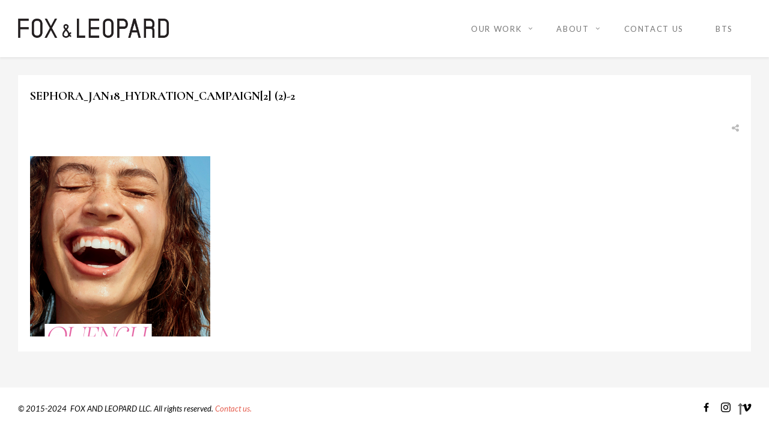

--- FILE ---
content_type: text/html; charset=UTF-8
request_url: http://www.foxandleopard.com/sephora/attachment/sephora_jan18_hydration_campaign2-2-2/
body_size: 10504
content:
<!DOCTYPE html>
<html lang="en" prefix="og: http://ogp.me/ns#">
    <head>
        <meta charset="UTF-8">
        <meta name="viewport" content="width=device-width, initial-scale=1.0, maximum-scale=1.0, user-scalable=no" />
                                <meta name='robots' content='index, follow, max-image-preview:large, max-snippet:-1, max-video-preview:-1' />

	<!-- This site is optimized with the Yoast SEO plugin v19.7.1 - https://yoast.com/wordpress/plugins/seo/ -->
	<title>SEPHORA_JAN18_HYDRATION_CAMPAIGN[2] (2)-2 &bull; FOX &amp; LEOPARD</title>
	<link rel="canonical" href="http://www.foxandleopard.com/sephora/attachment/sephora_jan18_hydration_campaign2-2-2/" />
	<meta property="og:locale" content="en_US" />
	<meta property="og:type" content="article" />
	<meta property="og:title" content="SEPHORA_JAN18_HYDRATION_CAMPAIGN[2] (2)-2 &bull; FOX &amp; LEOPARD" />
	<meta property="og:url" content="http://www.foxandleopard.com/sephora/attachment/sephora_jan18_hydration_campaign2-2-2/" />
	<meta property="og:site_name" content="FOX &amp; LEOPARD" />
	<meta property="article:publisher" content="https://www.facebook.com/foxandleopard/" />
	<meta property="og:image" content="http://www.foxandleopard.com/wp-content/uploads/2018/02/SEPHORA_JAN18_HYDRATION_CAMPAIGN2-2-2.png" />
	<meta property="og:image:width" content="800" />
	<meta property="og:image:height" content="1302" />
	<meta property="og:image:type" content="image/png" />
	<meta name="twitter:card" content="summary" />
	<script type="application/ld+json" class="yoast-schema-graph">{"@context":"https://schema.org","@graph":[{"@type":"WebPage","@id":"http://www.foxandleopard.com/wp-content/uploads/2018/02/SEPHORA_JAN18_HYDRATION_CAMPAIGN2-2-2.png","url":"http://www.foxandleopard.com/wp-content/uploads/2018/02/SEPHORA_JAN18_HYDRATION_CAMPAIGN2-2-2.png","name":"SEPHORA_JAN18_HYDRATION_CAMPAIGN[2] (2)-2 &bull; FOX &amp; LEOPARD","isPartOf":{"@id":"http://www.foxandleopard.com/#website"},"primaryImageOfPage":{"@id":"http://www.foxandleopard.com/wp-content/uploads/2018/02/SEPHORA_JAN18_HYDRATION_CAMPAIGN2-2-2.png#primaryimage"},"image":{"@id":"http://www.foxandleopard.com/wp-content/uploads/2018/02/SEPHORA_JAN18_HYDRATION_CAMPAIGN2-2-2.png#primaryimage"},"thumbnailUrl":"http://www.foxandleopard.com/wp-content/uploads/2018/02/SEPHORA_JAN18_HYDRATION_CAMPAIGN2-2-2.png","datePublished":"2018-03-06T22:35:31+00:00","dateModified":"2018-03-06T22:35:31+00:00","breadcrumb":{"@id":"http://www.foxandleopard.com/wp-content/uploads/2018/02/SEPHORA_JAN18_HYDRATION_CAMPAIGN2-2-2.png#breadcrumb"},"inLanguage":"en","potentialAction":[{"@type":"ReadAction","target":["http://www.foxandleopard.com/wp-content/uploads/2018/02/SEPHORA_JAN18_HYDRATION_CAMPAIGN2-2-2.png"]}]},{"@type":"ImageObject","inLanguage":"en","@id":"http://www.foxandleopard.com/wp-content/uploads/2018/02/SEPHORA_JAN18_HYDRATION_CAMPAIGN2-2-2.png#primaryimage","url":"http://www.foxandleopard.com/wp-content/uploads/2018/02/SEPHORA_JAN18_HYDRATION_CAMPAIGN2-2-2.png","contentUrl":"http://www.foxandleopard.com/wp-content/uploads/2018/02/SEPHORA_JAN18_HYDRATION_CAMPAIGN2-2-2.png","width":800,"height":1302},{"@type":"BreadcrumbList","@id":"http://www.foxandleopard.com/wp-content/uploads/2018/02/SEPHORA_JAN18_HYDRATION_CAMPAIGN2-2-2.png#breadcrumb","itemListElement":[{"@type":"ListItem","position":1,"name":"Home","item":"http://www.foxandleopard.com/"},{"@type":"ListItem","position":2,"name":"SEPHORA x MATTEO MONTANARI","item":"http://www.foxandleopard.com/sephora/"},{"@type":"ListItem","position":3,"name":"SEPHORA_JAN18_HYDRATION_CAMPAIGN[2] (2)-2"}]},{"@type":"WebSite","@id":"http://www.foxandleopard.com/#website","url":"http://www.foxandleopard.com/","name":"FOX &amp; LEOPARD","description":"a production company ","publisher":{"@id":"http://www.foxandleopard.com/#organization"},"potentialAction":[{"@type":"SearchAction","target":{"@type":"EntryPoint","urlTemplate":"http://www.foxandleopard.com/?s={search_term_string}"},"query-input":"required name=search_term_string"}],"inLanguage":"en"},{"@type":"Organization","@id":"http://www.foxandleopard.com/#organization","name":"Fox and Leopard","url":"http://www.foxandleopard.com/","sameAs":["https://www.instagram.com/fox.and.leopard/","https://www.facebook.com/foxandleopard/"],"logo":{"@type":"ImageObject","inLanguage":"en","@id":"http://www.foxandleopard.com/#/schema/logo/image/","url":"http://www.foxandleopard.com/wp-content/uploads/2017/05/18301828_1155669841205553_7412405736108770491_n.jpg","contentUrl":"http://www.foxandleopard.com/wp-content/uploads/2017/05/18301828_1155669841205553_7412405736108770491_n.jpg","width":504,"height":504,"caption":"Fox and Leopard"},"image":{"@id":"http://www.foxandleopard.com/#/schema/logo/image/"}}]}</script>
	<!-- / Yoast SEO plugin. -->


<link rel='dns-prefetch' href='//maps.googleapis.com' />
<link rel='dns-prefetch' href='//platform-api.sharethis.com' />
<link rel='dns-prefetch' href='//fonts.googleapis.com' />
<link rel='dns-prefetch' href='//s.w.org' />
<link rel="alternate" type="application/rss+xml" title="FOX &amp; LEOPARD &raquo; Feed" href="http://www.foxandleopard.com/feed/" />
<link rel="alternate" type="application/rss+xml" title="FOX &amp; LEOPARD &raquo; Comments Feed" href="http://www.foxandleopard.com/comments/feed/" />
<link rel="alternate" type="application/rss+xml" title="FOX &amp; LEOPARD &raquo; SEPHORA_JAN18_HYDRATION_CAMPAIGN[2] (2)-2 Comments Feed" href="http://www.foxandleopard.com/sephora/attachment/sephora_jan18_hydration_campaign2-2-2/feed/" />
<meta property="og:title" content="SEPHORA_JAN18_HYDRATION_CAMPAIGN[2] (2)-2"/><meta property="og:url" content="http://www.foxandleopard.com/sephora/attachment/sephora_jan18_hydration_campaign2-2-2/"/><meta property="og:site_name" content="FOX &amp; LEOPARD"/><meta property="og:type" content="article"/><script type="text/javascript">
window._wpemojiSettings = {"baseUrl":"https:\/\/s.w.org\/images\/core\/emoji\/14.0.0\/72x72\/","ext":".png","svgUrl":"https:\/\/s.w.org\/images\/core\/emoji\/14.0.0\/svg\/","svgExt":".svg","source":{"concatemoji":"http:\/\/www.foxandleopard.com\/wp-includes\/js\/wp-emoji-release.min.js?ver=6.0.11"}};
/*! This file is auto-generated */
!function(e,a,t){var n,r,o,i=a.createElement("canvas"),p=i.getContext&&i.getContext("2d");function s(e,t){var a=String.fromCharCode,e=(p.clearRect(0,0,i.width,i.height),p.fillText(a.apply(this,e),0,0),i.toDataURL());return p.clearRect(0,0,i.width,i.height),p.fillText(a.apply(this,t),0,0),e===i.toDataURL()}function c(e){var t=a.createElement("script");t.src=e,t.defer=t.type="text/javascript",a.getElementsByTagName("head")[0].appendChild(t)}for(o=Array("flag","emoji"),t.supports={everything:!0,everythingExceptFlag:!0},r=0;r<o.length;r++)t.supports[o[r]]=function(e){if(!p||!p.fillText)return!1;switch(p.textBaseline="top",p.font="600 32px Arial",e){case"flag":return s([127987,65039,8205,9895,65039],[127987,65039,8203,9895,65039])?!1:!s([55356,56826,55356,56819],[55356,56826,8203,55356,56819])&&!s([55356,57332,56128,56423,56128,56418,56128,56421,56128,56430,56128,56423,56128,56447],[55356,57332,8203,56128,56423,8203,56128,56418,8203,56128,56421,8203,56128,56430,8203,56128,56423,8203,56128,56447]);case"emoji":return!s([129777,127995,8205,129778,127999],[129777,127995,8203,129778,127999])}return!1}(o[r]),t.supports.everything=t.supports.everything&&t.supports[o[r]],"flag"!==o[r]&&(t.supports.everythingExceptFlag=t.supports.everythingExceptFlag&&t.supports[o[r]]);t.supports.everythingExceptFlag=t.supports.everythingExceptFlag&&!t.supports.flag,t.DOMReady=!1,t.readyCallback=function(){t.DOMReady=!0},t.supports.everything||(n=function(){t.readyCallback()},a.addEventListener?(a.addEventListener("DOMContentLoaded",n,!1),e.addEventListener("load",n,!1)):(e.attachEvent("onload",n),a.attachEvent("onreadystatechange",function(){"complete"===a.readyState&&t.readyCallback()})),(e=t.source||{}).concatemoji?c(e.concatemoji):e.wpemoji&&e.twemoji&&(c(e.twemoji),c(e.wpemoji)))}(window,document,window._wpemojiSettings);
</script>
<style type="text/css">
img.wp-smiley,
img.emoji {
	display: inline !important;
	border: none !important;
	box-shadow: none !important;
	height: 1em !important;
	width: 1em !important;
	margin: 0 0.07em !important;
	vertical-align: -0.1em !important;
	background: none !important;
	padding: 0 !important;
}
</style>
	<link rel='stylesheet' id='flora-theme-css'  href='http://www.foxandleopard.com/wp-content/themes/flora_mad/css/flora.css?ver=1.7.6' type='text/css' media='all' />
<link rel='stylesheet' id='flora-shortcodes-css'  href='http://www.foxandleopard.com/wp-content/themes/flora_mad/shortcodes/css/shortcodes.css?ver=1.5.6' type='text/css' media='all' />
<link rel='stylesheet' id='wp-block-library-css'  href='http://www.foxandleopard.com/wp-includes/css/dist/block-library/style.min.css?ver=6.0.11' type='text/css' media='all' />
<style id='global-styles-inline-css' type='text/css'>
body{--wp--preset--color--black: #000000;--wp--preset--color--cyan-bluish-gray: #abb8c3;--wp--preset--color--white: #ffffff;--wp--preset--color--pale-pink: #f78da7;--wp--preset--color--vivid-red: #cf2e2e;--wp--preset--color--luminous-vivid-orange: #ff6900;--wp--preset--color--luminous-vivid-amber: #fcb900;--wp--preset--color--light-green-cyan: #7bdcb5;--wp--preset--color--vivid-green-cyan: #00d084;--wp--preset--color--pale-cyan-blue: #8ed1fc;--wp--preset--color--vivid-cyan-blue: #0693e3;--wp--preset--color--vivid-purple: #9b51e0;--wp--preset--gradient--vivid-cyan-blue-to-vivid-purple: linear-gradient(135deg,rgba(6,147,227,1) 0%,rgb(155,81,224) 100%);--wp--preset--gradient--light-green-cyan-to-vivid-green-cyan: linear-gradient(135deg,rgb(122,220,180) 0%,rgb(0,208,130) 100%);--wp--preset--gradient--luminous-vivid-amber-to-luminous-vivid-orange: linear-gradient(135deg,rgba(252,185,0,1) 0%,rgba(255,105,0,1) 100%);--wp--preset--gradient--luminous-vivid-orange-to-vivid-red: linear-gradient(135deg,rgba(255,105,0,1) 0%,rgb(207,46,46) 100%);--wp--preset--gradient--very-light-gray-to-cyan-bluish-gray: linear-gradient(135deg,rgb(238,238,238) 0%,rgb(169,184,195) 100%);--wp--preset--gradient--cool-to-warm-spectrum: linear-gradient(135deg,rgb(74,234,220) 0%,rgb(151,120,209) 20%,rgb(207,42,186) 40%,rgb(238,44,130) 60%,rgb(251,105,98) 80%,rgb(254,248,76) 100%);--wp--preset--gradient--blush-light-purple: linear-gradient(135deg,rgb(255,206,236) 0%,rgb(152,150,240) 100%);--wp--preset--gradient--blush-bordeaux: linear-gradient(135deg,rgb(254,205,165) 0%,rgb(254,45,45) 50%,rgb(107,0,62) 100%);--wp--preset--gradient--luminous-dusk: linear-gradient(135deg,rgb(255,203,112) 0%,rgb(199,81,192) 50%,rgb(65,88,208) 100%);--wp--preset--gradient--pale-ocean: linear-gradient(135deg,rgb(255,245,203) 0%,rgb(182,227,212) 50%,rgb(51,167,181) 100%);--wp--preset--gradient--electric-grass: linear-gradient(135deg,rgb(202,248,128) 0%,rgb(113,206,126) 100%);--wp--preset--gradient--midnight: linear-gradient(135deg,rgb(2,3,129) 0%,rgb(40,116,252) 100%);--wp--preset--duotone--dark-grayscale: url('#wp-duotone-dark-grayscale');--wp--preset--duotone--grayscale: url('#wp-duotone-grayscale');--wp--preset--duotone--purple-yellow: url('#wp-duotone-purple-yellow');--wp--preset--duotone--blue-red: url('#wp-duotone-blue-red');--wp--preset--duotone--midnight: url('#wp-duotone-midnight');--wp--preset--duotone--magenta-yellow: url('#wp-duotone-magenta-yellow');--wp--preset--duotone--purple-green: url('#wp-duotone-purple-green');--wp--preset--duotone--blue-orange: url('#wp-duotone-blue-orange');--wp--preset--font-size--small: 13px;--wp--preset--font-size--medium: 20px;--wp--preset--font-size--large: 36px;--wp--preset--font-size--x-large: 42px;}.has-black-color{color: var(--wp--preset--color--black) !important;}.has-cyan-bluish-gray-color{color: var(--wp--preset--color--cyan-bluish-gray) !important;}.has-white-color{color: var(--wp--preset--color--white) !important;}.has-pale-pink-color{color: var(--wp--preset--color--pale-pink) !important;}.has-vivid-red-color{color: var(--wp--preset--color--vivid-red) !important;}.has-luminous-vivid-orange-color{color: var(--wp--preset--color--luminous-vivid-orange) !important;}.has-luminous-vivid-amber-color{color: var(--wp--preset--color--luminous-vivid-amber) !important;}.has-light-green-cyan-color{color: var(--wp--preset--color--light-green-cyan) !important;}.has-vivid-green-cyan-color{color: var(--wp--preset--color--vivid-green-cyan) !important;}.has-pale-cyan-blue-color{color: var(--wp--preset--color--pale-cyan-blue) !important;}.has-vivid-cyan-blue-color{color: var(--wp--preset--color--vivid-cyan-blue) !important;}.has-vivid-purple-color{color: var(--wp--preset--color--vivid-purple) !important;}.has-black-background-color{background-color: var(--wp--preset--color--black) !important;}.has-cyan-bluish-gray-background-color{background-color: var(--wp--preset--color--cyan-bluish-gray) !important;}.has-white-background-color{background-color: var(--wp--preset--color--white) !important;}.has-pale-pink-background-color{background-color: var(--wp--preset--color--pale-pink) !important;}.has-vivid-red-background-color{background-color: var(--wp--preset--color--vivid-red) !important;}.has-luminous-vivid-orange-background-color{background-color: var(--wp--preset--color--luminous-vivid-orange) !important;}.has-luminous-vivid-amber-background-color{background-color: var(--wp--preset--color--luminous-vivid-amber) !important;}.has-light-green-cyan-background-color{background-color: var(--wp--preset--color--light-green-cyan) !important;}.has-vivid-green-cyan-background-color{background-color: var(--wp--preset--color--vivid-green-cyan) !important;}.has-pale-cyan-blue-background-color{background-color: var(--wp--preset--color--pale-cyan-blue) !important;}.has-vivid-cyan-blue-background-color{background-color: var(--wp--preset--color--vivid-cyan-blue) !important;}.has-vivid-purple-background-color{background-color: var(--wp--preset--color--vivid-purple) !important;}.has-black-border-color{border-color: var(--wp--preset--color--black) !important;}.has-cyan-bluish-gray-border-color{border-color: var(--wp--preset--color--cyan-bluish-gray) !important;}.has-white-border-color{border-color: var(--wp--preset--color--white) !important;}.has-pale-pink-border-color{border-color: var(--wp--preset--color--pale-pink) !important;}.has-vivid-red-border-color{border-color: var(--wp--preset--color--vivid-red) !important;}.has-luminous-vivid-orange-border-color{border-color: var(--wp--preset--color--luminous-vivid-orange) !important;}.has-luminous-vivid-amber-border-color{border-color: var(--wp--preset--color--luminous-vivid-amber) !important;}.has-light-green-cyan-border-color{border-color: var(--wp--preset--color--light-green-cyan) !important;}.has-vivid-green-cyan-border-color{border-color: var(--wp--preset--color--vivid-green-cyan) !important;}.has-pale-cyan-blue-border-color{border-color: var(--wp--preset--color--pale-cyan-blue) !important;}.has-vivid-cyan-blue-border-color{border-color: var(--wp--preset--color--vivid-cyan-blue) !important;}.has-vivid-purple-border-color{border-color: var(--wp--preset--color--vivid-purple) !important;}.has-vivid-cyan-blue-to-vivid-purple-gradient-background{background: var(--wp--preset--gradient--vivid-cyan-blue-to-vivid-purple) !important;}.has-light-green-cyan-to-vivid-green-cyan-gradient-background{background: var(--wp--preset--gradient--light-green-cyan-to-vivid-green-cyan) !important;}.has-luminous-vivid-amber-to-luminous-vivid-orange-gradient-background{background: var(--wp--preset--gradient--luminous-vivid-amber-to-luminous-vivid-orange) !important;}.has-luminous-vivid-orange-to-vivid-red-gradient-background{background: var(--wp--preset--gradient--luminous-vivid-orange-to-vivid-red) !important;}.has-very-light-gray-to-cyan-bluish-gray-gradient-background{background: var(--wp--preset--gradient--very-light-gray-to-cyan-bluish-gray) !important;}.has-cool-to-warm-spectrum-gradient-background{background: var(--wp--preset--gradient--cool-to-warm-spectrum) !important;}.has-blush-light-purple-gradient-background{background: var(--wp--preset--gradient--blush-light-purple) !important;}.has-blush-bordeaux-gradient-background{background: var(--wp--preset--gradient--blush-bordeaux) !important;}.has-luminous-dusk-gradient-background{background: var(--wp--preset--gradient--luminous-dusk) !important;}.has-pale-ocean-gradient-background{background: var(--wp--preset--gradient--pale-ocean) !important;}.has-electric-grass-gradient-background{background: var(--wp--preset--gradient--electric-grass) !important;}.has-midnight-gradient-background{background: var(--wp--preset--gradient--midnight) !important;}.has-small-font-size{font-size: var(--wp--preset--font-size--small) !important;}.has-medium-font-size{font-size: var(--wp--preset--font-size--medium) !important;}.has-large-font-size{font-size: var(--wp--preset--font-size--large) !important;}.has-x-large-font-size{font-size: var(--wp--preset--font-size--x-large) !important;}
</style>
<link rel='stylesheet' id='flora-css'  href='http://www.foxandleopard.com/wp-content/themes/flora_mad/style.css?ver=1.7.6' type='text/css' media='all' />
<link rel='stylesheet' id='flora-icons-css'  href='http://www.foxandleopard.com/wp-content/themes/flora_mad/css/icons.css?ver=1.7.6' type='text/css' media='all' />
<link rel='stylesheet' id='flora-animation-css'  href='http://www.foxandleopard.com/wp-content/themes/flora_mad/css/animation.css?ver=1.7.6' type='text/css' media='all' />
<link rel='stylesheet' id='redux-google-fonts-wyde_options-css'  href='http://fonts.googleapis.com/css?family=Lato%3A100%2C300%2C400%2C700%2C900%2C100italic%2C300italic%2C400italic%2C700italic%2C900italic%7CPlayfair+Display%3A400%2C700%2C900%2C400italic%2C700italic%2C900italic%7CCormorant%3A300%2C400%2C500%2C600%2C700%2C300italic%2C400italic%2C500italic%2C600italic%2C700italic%7CLora%3A400italic&#038;subset=latin&#038;ver=1726534940' type='text/css' media='all' />
<script type='text/javascript' src='http://www.foxandleopard.com/wp-includes/js/jquery/jquery.min.js?ver=3.6.0' id='jquery-core-js'></script>
<script type='text/javascript' src='http://www.foxandleopard.com/wp-includes/js/jquery/jquery-migrate.min.js?ver=3.3.2' id='jquery-migrate-js'></script>
<script type='text/javascript' src='http://www.foxandleopard.com/wp-content/themes/flora_mad/js/modernizr.js' id='modernizr-js'></script>
<script type='text/javascript' src='//platform-api.sharethis.com/js/sharethis.js#product=ga&#038;property=5996a4ed6692a7001120ebc9' id='googleanalytics-platform-sharethis-js'></script>
<link rel="https://api.w.org/" href="http://www.foxandleopard.com/wp-json/" /><link rel="alternate" type="application/json" href="http://www.foxandleopard.com/wp-json/wp/v2/media/3327" /><link rel="EditURI" type="application/rsd+xml" title="RSD" href="http://www.foxandleopard.com/xmlrpc.php?rsd" />
<link rel="wlwmanifest" type="application/wlwmanifest+xml" href="http://www.foxandleopard.com/wp-includes/wlwmanifest.xml" /> 
<meta name="generator" content="WordPress 6.0.11" />
<link rel='shortlink' href='http://www.foxandleopard.com/?p=3327' />
<link rel="alternate" type="application/json+oembed" href="http://www.foxandleopard.com/wp-json/oembed/1.0/embed?url=http%3A%2F%2Fwww.foxandleopard.com%2Fsephora%2Fattachment%2Fsephora_jan18_hydration_campaign2-2-2%2F" />
<link rel="alternate" type="text/xml+oembed" href="http://www.foxandleopard.com/wp-json/oembed/1.0/embed?url=http%3A%2F%2Fwww.foxandleopard.com%2Fsephora%2Fattachment%2Fsephora_jan18_hydration_campaign2-2-2%2F&#038;format=xml" />
<!-- Analytics by WP Statistics v13.2.6 - https://wp-statistics.com/ -->
<script>var WP_Statistics_http = new XMLHttpRequest();WP_Statistics_http.open('GET', 'http://www.foxandleopard.com/wp-json/wp-statistics/v2/hit?_=1768982174&_wpnonce=b4693a967d&wp_statistics_hit_rest=yes&referred=http%3A%2F%2Fwww.foxandleopard.com&exclusion_match=yes&exclusion_reason=CrawlerDetect&track_all=1&current_page_type=post&current_page_id=3327&search_query&page_uri=/sephora/attachment/sephora_jan18_hydration_campaign2-2-2/', true);WP_Statistics_http.setRequestHeader("Content-Type", "application/json;charset=UTF-8");WP_Statistics_http.send(null);</script>
<style type="text/css">.recentcomments a{display:inline !important;padding:0 !important;margin:0 !important;}</style><!--[if lte IE 9]><link rel="stylesheet" type="text/css" href="http://www.foxandleopard.com/wp-content/plugins/js_composer/assets/css/vc_lte_ie9.min.css" media="screen"><![endif]--><meta name="generator" content="Visual Composer 5.1.1"/>
<link rel="icon" href="http://www.foxandleopard.com/wp-content/uploads/2023/11/cropped-sparkles-2-32x32.png" sizes="32x32" />
<link rel="icon" href="http://www.foxandleopard.com/wp-content/uploads/2023/11/cropped-sparkles-2-192x192.png" sizes="192x192" />
<link rel="apple-touch-icon" href="http://www.foxandleopard.com/wp-content/uploads/2023/11/cropped-sparkles-2-180x180.png" />
<meta name="msapplication-TileImage" content="http://www.foxandleopard.com/wp-content/uploads/2023/11/cropped-sparkles-2-270x270.png" />
		<style type="text/css" id="wp-custom-css">
			/*
You can add your own CSS here.

Click the help icon above to learn more.
*/

@import url('https://fonts.googleapis.com/css?family=Lato');


body:not(.fullscreen-nav):not(.expand-nav) .top-menu>li:last-child>a {

    padding-right: 30px !important;

}

.top-menu a:hover {
font-weight:bold;
}

.w-view figure h3 {

text-transform: none;
}

.single-wyde_portfolio .post-title {
    font-weight: 700;
    font-size: 28px;
    text-transform: none;
}

@media only screen and (min-width: 1200px) {
.container {
    max-width: 1600px;
padding: 0 30px;
}
	
}

		</style>
		<style type="text/css" title="dynamic-css" class="options-output">#side-nav{background-color:#000000;background-size:cover;background-position:center bottom;}#footer-bottom{color:#000000;}#footer-bottom{background-color:transparent;background-size:cover;background-position:center center;}.archive.category #content, .archive.author #content{background-color:#dddddd;background-size:cover;background-position:center center;}.archive.tax-portfolio_category #content, .archive.tax-portfolio_skill #content, .archive.tax-portfolio_tag #content{background-color:#ffffff;background-size:cover;background-position:center center;}body{font-family:Lato,Arial, Helvetica, sans-serif;font-weight:400;font-size:13px;}.top-menu > li > a, .vertical-menu > li > a, .live-search-form input{font-family:Lato,Arial, Helvetica, sans-serif;letter-spacing:1.65px;font-weight:400;font-size:13px;}.w-button, .w-link-button, .w-ghost-button, a.button, button, input[type="submit"], input[type="button"], input[type="reset"]{font-family:Lato,Arial, Helvetica, sans-serif;letter-spacing:0.5px;font-weight:normal;}h1{font-family:"Playfair Display",Arial, Helvetica, sans-serif;letter-spacing:-1px;font-weight:400;color:#000000;font-size:20px;}h2{font-family:Cormorant,Arial, Helvetica, sans-serif;font-weight:700;color:#000000;font-size:20px;}h3{font-family:Lato,Arial, Helvetica, sans-serif;font-weight:400;color:#000000;font-size:20px;}h4{font-family:Lato,Arial, Helvetica, sans-serif;font-weight:700;font-style:normal;}h5{font-family:Lato,Arial, Helvetica, sans-serif;font-weight:700;font-style:italic;}h6{font-family:Lora,Arial, Helvetica, sans-serif;font-weight:400;font-style:italic;}</style><style type="text/css" data-name="flora-color-scheme">a,
#header .top-menu li:hover > a,
#header .top-menu li.current-menu-ancestor > a,
#header .top-menu li.current-menu-item > a,
.vertical-menu li.back-to-parent:hover > span,
.vertical-menu li:hover > a,
.vertical-menu .current-menu-ancestor > a,
.vertical-menu .current-menu-item > a,
.w-dark #full-nav .vertical-menu li.back-to-parent:hover > span,
.w-dark #full-nav .vertical-menu li:hover > a,
.w-dark #full-nav .vertical-menu .current-menu-ancestor > a,
.w-dark #full-nav .vertical-menu .current-menu-item > a,
#fullscreen-nav.w-dark .social-icons > li:hover a,
#side-menu li:hover > a,
.w-light .sliding-remove-button:hover,
.w-text-light .dropcap,
.highlight,
blockquote:before,
button:hover,
input[type="submit"]:hover, 
input[type="button"]:hover,
.pp_hoverContainer > a:hover,
.w-blog-posts .post-title a:hover,
.w-blog-posts .meta-date a:hover,
.post-meta a:hover,
.post-nav .nav-home a:hover,
.post-footer a:hover,
.post-nav h4 a:hover,
.prev-post > a:hover,
.next-post > a:hover,
.post-tags a:hover,
.widget a:hover,
.related-posts li:hover h4 a,
.related-posts li h4 a:hover,
.comment-box .name a,
.social-icons > li a:hover,
.w-blog-posts .w-media-player:hover:after,
.owl-nav > div,
.owl-nav > div:hover,
.w-text-light .w-team-slider .owl-nav > div:hover,

.onsale:before,
.woocommerce-message:before, 
.woocommerce-info:before, 
.woocommerce-error li:before,
.star-rating:before,
.star-rating span:before,
.stars a:hover,
.products li .price,
.woocommerce button.button:hover, 
.woocommerce .buttons .button:hover, 
.wc-proceed-to-checkout .button:hover, 
.my_account_orders a.button:hover, 
.add_to_cart_inline .button:hover,
.woocommerce-MyAccount-navigation ul li a:hover
{
    color:#e55c4d;
}

code,
.w-button, 
.w-tabs .w-tabs-nav li.active,
#toplink-button:hover .border,
.loader-border,
.w-blog-posts.w-large .w-item > .post.sticky,
.w-blog-posts.w-grid .w-item > .post.sticky,

.variation,
.shop_table .quantity input:focus,
.shop_table .quantity input:hover  
{
    border-color:#e55c4d;
}

.dropdown-nav ul ul,
.woocommerce-message,
.woocommerce-error, 
.woocommerce-info
{
    border-top-color:#e55c4d;
}

.top-menu li.megamenu > ul > li > a:before,
#header span:hover > .menu-icon,
#header span:hover > .menu-icon:before,
#header span:hover > .menu-icon:after,
.expand-nav.full-nav-active #header .full-nav-icon:hover > .menu-icon,
.expand-nav.full-nav-active #header .full-nav-icon:hover > .menu-icon:before,
.expand-nav.full-nav-active #header .full-nav-icon:hover > .menu-icon:after,
#fullscreen-nav.w-light:before,
#live-search.w-light:before,
.page-404-title,
#toplink-button .border:before,
.w-button,
.w-link-button span, 
.w-twitter .profile-image img,
#wp-calendar tbody td#today:hover,
#cancel-comment-reply-link:hover,
.w-tabs.w-icon-tabs .w-tabs-nav li.active a, 
.w-tour .w-tabs-nav li.active a,
.w-team-slider .member-content:before,
.post-thumb, 
.related-posts .thumb a span,
.loader-inner,
.w-effect-flora-1 figure figcaption:before,
.w-effect-flora-3 figure figcaption:before,
.touch .w-view.w-effect-jazz figure figcaption:before,
.touch .w-view.w-effect-duke figure figcaption:before,
.touch .w-view.w-effect-split figure figcaption:before,
.w-effect-split figure,
.onsale,
.cart-items,
.widget_price_filter .ui-slider .ui-slider-range,
.widget_price_filter .ui-slider .ui-slider-handle,
.products li figure .button
{
    background:#e55c4d;
}

.w-link-button, 
.w-ghost-button,
.w-tabs .w-tabs-nav li.active a 
{
    color:#e55c4d;
    border-color:#e55c4d;
}

button,
input[type="submit"],
input[type="button"],
:not(:required) input[type="checkbox"]:checked, 
:not(:required) input[type="radio"]:checked,
.widget .tagcloud a:hover,
.comments-nav a:hover,
.pagination a:hover,

.woocommerce button.button, 
.woocommerce .buttons .button, 
.wc-proceed-to-checkout .button, 
.my_account_orders a.button, 
.add_to_cart_inline .button 
{
    border-color:#e55c4d;
    background:#e55c4d;
}

input[type="text"]:focus, 
input[type="password"]:focus, 
input[type="email"]:focus, 
input[type="tel"]:focus, 
input[type="url"]:focus, 
input[type="number"]:focus,
input[type="date"]:focus, 
input[type="search"]:focus, 
.w-text-light input[type="file"]:hover,
textarea:focus  
{
    border-color:#e55c4d;
    box-shadow:0px 1px 0 #e55c4d;
}

.la-pacman > div,
.la-ball-square-spin > div,
.la-square-jelly-box > div,
.la-line-scale-pulse-out-rapid > div 
{
    color:#e55c4d;
    background:#e55c4d;
    border-color:#e55c4d;
}</style>                    <style type="text/css">
.pp_details{ display: none; } .w-view figure p{ display: none; } .w-view figure figcaption > span{ display: none; }

.dropdown-nav > ul > li > a{
    font-size: 13px;
}

.touch .w-portfolio-grid:not(.w-layout-basic) .w-view figure > figcaption > h3{
        display:none;
    }


 html:not(.no-touch) .w-portfolio-grid .w-item figure figcaption:before{
        display:none;
    }
    html:not(.no-touch) .w-portfolio-grid .w-item figure figcaption h3,
    html:not(.no-touch) .w-portfolio-grid .w-item figure figcaption p{
        text-shadow: 0 0 10px rgba(0, 0, 0, 0.25);
    }

/* Font color */
    .w-view figure h3,
    .w-view figure p,
    .w-view figure figcaption > span > a{
        color: #fff;
    }

    /* Title font size */
    .w-view figure h3{
        font-size: 10px;
    }

    /* Category font size */
    .w-view figure p{
        font-size: 16px;
    }

    /* Color of the underline and border of the magnifying glass icon */
    .w-effect-flora-1 figure p:after,
    .w-view figure figcaption > span > a{
        border-color: #000;
    }

.touch .w-view figure > figcaption > h3{
background: none;
}

.w-effect-flora-2 figure figcaption{
background: rgba(255,255,255, 0.01);
}

</style>                    </head>
    <body class="attachment attachment-template-default single single-attachment postid-3327 attachmentid-3327 attachment-png classic-nav no-title">
        <div id="preloader">
                    <div id="loading-animation" class="loader-3">
        <div class="la-ball-square-spin">
    <div></div>
    <div></div>
    <div></div>
    <div></div>
    <div></div>
    <div></div>
    <div></div>
    <div></div>
</div>        </div>
                </div>
        <aside id="side-nav"  class="w-text-light">
        <div class="side-nav-wrapper">
        <span id="side-nav-logo">
                        <a href="http://www.foxandleopard.com">
                <img class="side-logo"  src="http://www.foxandleopard.com/wp-content/uploads/2023/11/new-side-logo-400.png"  width="400"  height="337"  alt="FOX &amp; LEOPARD"  data-retina="http://www.foxandleopard.com/wp-content/uploads/2023/11/new-side-logo.png" />           
            </a>
                    </span>    
        <nav id="vertical-nav">
            <ul class="vertical-menu">
            <li id="vertical-menu-item-799" class="menu-item menu-item-type-post_type menu-item-object-page menu-item-home menu-item-has-children menu-item-799"><a href="http://www.foxandleopard.com/">OUR WORK</a>
<ul class="sub-menu">

<li class="back-to-parent"><span>Back</span></li>
	<li id="vertical-menu-item-6155" class="menu-item menu-item-type-post_type menu-item-object-page menu-item-home menu-item-6155"><a href="http://www.foxandleopard.com/">ALL</a></li>
	<li id="vertical-menu-item-4028" class="menu-item menu-item-type-post_type menu-item-object-page menu-item-4028"><a href="http://www.foxandleopard.com/portfolio-photo/">PHOTO</a></li>
	<li id="vertical-menu-item-4029" class="menu-item menu-item-type-post_type menu-item-object-page menu-item-4029"><a href="http://www.foxandleopard.com/portfolio-video/">VIDEO</a></li>
</ul>
</li>
<li id="vertical-menu-item-6312" class="menu-item menu-item-type-custom menu-item-object-custom menu-item-has-children menu-item-6312"><a href="http://www.foxandleopard.com/about-us/">ABOUT</a>
<ul class="sub-menu">

<li class="back-to-parent"><span>Back</span></li>
	<li id="vertical-menu-item-6317" class="menu-item menu-item-type-custom menu-item-object-custom menu-item-6317"><a href="http://www.foxandleopard.com/about-us/">ABOUT F&#038;L</a></li>
	<li id="vertical-menu-item-4121" class="menu-item menu-item-type-post_type menu-item-object-page menu-item-4121"><a href="http://www.foxandleopard.com/client-list/">CLIENT &#038; COLLABORATORS</a></li>
</ul>
</li>
<li id="vertical-menu-item-4233" class="menu-item menu-item-type-post_type menu-item-object-page menu-item-4233"><a href="http://www.foxandleopard.com/contact/">CONTACT US</a></li>
<li id="vertical-menu-item-5795" class="menu-item menu-item-type-post_type menu-item-object-page menu-item-5795"><a href="http://www.foxandleopard.com/behind-the-scenes/">BTS</a></li>
            </ul>
        </nav>
        <ul id="side-menu">
                                </ul>
                <ul class="social-icons"><li><a href="https://www.facebook.com/foxandleopard/" target="_blank" title="Facebook" data-placement="top"><i class="flora-icon-facebook"></i></a></li><li><a href="https://www.instagram.com/fox.and.leopard/" target="_blank" title="Instagram" data-placement="top"><i class="flora-icon-instagram"></i></a></li><li><a href="https://vimeo.com/user50802465" target="_blank" title="Vimeo" data-placement="top"><i class="flora-icon-vimeo"></i></a></li></ul>    </div>
</aside><header  id="header"  class="w-light w-sticky w-text-dark">
    <div class="container">
        <div class="header-wrapper">
            <span class="mobile-nav-icon">
                <i class="menu-icon"></i>
            </span>
                        <span id="header-logo">  
                <a href="http://www.foxandleopard.com">
                                        <img class="dark-logo"  src="http://www.foxandleopard.com/wp-content/uploads/2019/04/black-logo.png"  width="394"  height="70"  alt="FOX &amp; LEOPARD" />
                    
                                        <img class="dark-sticky"  src="http://www.foxandleopard.com/wp-content/uploads/2023/11/sticky-logo-2.png"  width="300"  height="116"  alt="FOX &amp; LEOPARD" />
                    
                                        <img class="light-logo"  src="http://www.foxandleopard.com/wp-content/uploads/2019/04/white-logo.png"  width="394"  height="70"  alt="FOX &amp; LEOPARD" />
                    
                                        <img class="light-sticky"  src="http://www.foxandleopard.com/wp-content/uploads/2016/04/whitestickylogo-1.png"  width="106"  height="70"  alt="FOX &amp; LEOPARD" />
                                    </a>
            </span>
            <nav id="top-nav" class="dropdown-nav">
                <ul class="top-menu">
                                        <li id="menu-item-799" class="menu-item menu-item-type-post_type menu-item-object-page menu-item-home menu-item-has-children menu-item-799"><a href="http://www.foxandleopard.com/">OUR WORK</a>
<ul class="sub-menu">
	<li id="menu-item-6155" class="menu-item menu-item-type-post_type menu-item-object-page menu-item-home menu-item-6155"><a href="http://www.foxandleopard.com/">ALL</a></li>
	<li id="menu-item-4028" class="menu-item menu-item-type-post_type menu-item-object-page menu-item-4028"><a href="http://www.foxandleopard.com/portfolio-photo/">PHOTO</a></li>
	<li id="menu-item-4029" class="menu-item menu-item-type-post_type menu-item-object-page menu-item-4029"><a href="http://www.foxandleopard.com/portfolio-video/">VIDEO</a></li>
</ul>
</li>
<li id="menu-item-6312" class="menu-item menu-item-type-custom menu-item-object-custom menu-item-has-children menu-item-6312"><a href="http://www.foxandleopard.com/about-us/">ABOUT</a>
<ul class="sub-menu">
	<li id="menu-item-6317" class="menu-item menu-item-type-custom menu-item-object-custom menu-item-6317"><a href="http://www.foxandleopard.com/about-us/">ABOUT F&#038;L</a></li>
	<li id="menu-item-4121" class="menu-item menu-item-type-post_type menu-item-object-page menu-item-4121"><a href="http://www.foxandleopard.com/client-list/">CLIENT &#038; COLLABORATORS</a></li>
</ul>
</li>
<li id="menu-item-4233" class="menu-item menu-item-type-post_type menu-item-object-page menu-item-4233"><a href="http://www.foxandleopard.com/contact/">CONTACT US</a></li>
<li id="menu-item-5795" class="menu-item menu-item-type-post_type menu-item-object-page menu-item-5795"><a href="http://www.foxandleopard.com/behind-the-scenes/">BTS</a></li>
                                        
                                                                            </ul>
            </nav>
        </div>
            </div>
</header>        <div id="page-overlay"></div>
        <div id="live-search" class="w-light">
    <div class="container">
        <form id="live-search-form" class="live-search-form clear" action="http://www.foxandleopard.com" method="get">
            <input type="text" name="s" id="keyword" value="" placeholder="Start Typing..." />
            <a href="#" class="fullscreen-remove-button"><i class="flora-icon-cancel"></i></a>
        </form>
    </div>
</div><div id="content">
        <div class="main-content no-sidebar header-space">    
                <div class="post-content container">  
                        <div class="main col-12">       
            <article id="post-3327" class="post-3327 attachment type-attachment status-inherit hentry">
    <div class="post-detail clear">
        <h2 class="post-title entry-title">SEPHORA_JAN18_HYDRATION_CAMPAIGN[2] (2)-2</h2>                <div class="post-meta">
                                                            <div class="meta-right">
                                                <span class="post-share">
                    <span class="share-links">
                        <a href="http://www.facebook.com/sharer/sharer.php?u=http%3A%2F%2Fwww.foxandleopard.com%2Fsephora%2Fattachment%2Fsephora_jan18_hydration_campaign2-2-2%2F" target="_blank"><i class="flora-icon-facebook"></i></a>
                        <a href="https://twitter.com/intent/tweet?source=webclient&amp;url=http%3A%2F%2Fwww.foxandleopard.com%2Fsephora%2Fattachment%2Fsephora_jan18_hydration_campaign2-2-2%2F&amp;text=SEPHORA_JAN18_HYDRATION_CAMPAIGN%5B2%5D+%282%29-2" target="_blank"><i class="flora-icon-twitter"></i></a>
                        <a href="https://plus.google.com/share?url=http%3A%2F%2Fwww.foxandleopard.com%2Fsephora%2Fattachment%2Fsephora_jan18_hydration_campaign2-2-2%2F" target="_blank"><i class="flora-icon-google-plus"></i></a>
                    </span>
                    <a href="#" class="share-icon"><i class="flora-icon-share"></i></a>
                </span>
                  
            </div>
        </div>
        <div class="entry-content">
                        <p class="attachment"><a href='http://www.foxandleopard.com/wp-content/uploads/2018/02/SEPHORA_JAN18_HYDRATION_CAMPAIGN2-2-2.png'><img width="300" height="300" src="http://www.foxandleopard.com/wp-content/uploads/2018/02/SEPHORA_JAN18_HYDRATION_CAMPAIGN2-2-2-300x300.png" class="attachment-medium size-medium" alt="" loading="lazy" srcset="http://www.foxandleopard.com/wp-content/uploads/2018/02/SEPHORA_JAN18_HYDRATION_CAMPAIGN2-2-2-300x300.png 300w, http://www.foxandleopard.com/wp-content/uploads/2018/02/SEPHORA_JAN18_HYDRATION_CAMPAIGN2-2-2-150x150.png 150w, http://www.foxandleopard.com/wp-content/uploads/2018/02/SEPHORA_JAN18_HYDRATION_CAMPAIGN2-2-2-640x640.png 640w" sizes="(max-width: 300px) 100vw, 300px" /></a></p>
                                </div>
    </div>
</article>
            </div>
                    </div>
    </div>
    </div>

    <footer id="footer" class="footer-v2 w-sticky">

<script>
setTimeout(function(){
window.addEventListener('scroll', function () {
  //set scroll position in session storage
  sessionStorage.scrollPos = window.scrollY;
});
}, 2000);

var init = function () {
   //return scroll position in session storage
   //window.scrollY = sessionStorage.scrollPos;

};

window.onload = init;






</script>

                <div class="footer-wrapper">
            <div id="footer-bottom">
    <div class="container">
        <div class="col-6">
                                <div id="footer-text">
            <em><span style="color: #000000">© 2015-2024  FOX AND LEOPARD LLC. All rights reserved. <a href="http://www.foxandleopard.com/contact/">Contact us.</a></span></em>            </div>
                    </div>            
        <div class="col-6">
            <div id="footer-nav">
                                <ul class="footer-menu">
                                    </ul>
                                                <ul class="social-icons"><li><a href="https://www.facebook.com/foxandleopard/" target="_blank" title="Facebook" data-placement="top"><i class="flora-icon-facebook"></i></a></li><li><a href="https://www.instagram.com/fox.and.leopard/" target="_blank" title="Instagram" data-placement="top"><i class="flora-icon-instagram"></i></a></li><li><a href="https://vimeo.com/user50802465" target="_blank" title="Vimeo" data-placement="top"><i class="flora-icon-vimeo"></i></a></li></ul>                            </div>
        </div>
    </div>
        <div id="toplink-wrapper">
        <a href="#"><i class="flora-icon-up-1"></i></a>
    </div>
    </div>
 
        </div>
        	</footer>
        <a id="toplink-button" href="#">
        <span class="border">
            <i class="flora-icon-up-1"></i>
        </span>
    </a>
                                            <script type='text/javascript' src='http://www.foxandleopard.com/wp-content/themes/flora_mad/shortcodes/js/shortcodes.js?ver=1.5.6' id='flora-shortcodes-js'></script>
<script type='text/javascript' src='http://www.foxandleopard.com/wp-includes/js/jquery/ui/core.min.js?ver=1.13.1' id='jquery-ui-core-js'></script>
<script type='text/javascript' src='http://www.foxandleopard.com/wp-includes/js/jquery/ui/effect.min.js?ver=1.13.1' id='jquery-effects-core-js'></script>
<script type='text/javascript' src='http://www.foxandleopard.com/wp-content/themes/flora_mad/js/plugins.js?ver=1.5.7' id='flora-plugins-js'></script>
<script type='text/javascript' id='flora-main-js-extra'>
/* <![CDATA[ */
var page_settings = {"siteURL":"http:\/\/www.foxandleopard.com","mobile_animation":"1","ajaxURL":"http:\/\/www.foxandleopard.com\/wp-admin\/admin-ajax.php","ajax_search":"1","ajax_page":"1","ajax_page_settings":{"transition":"fade","excludeURLs":["\/shop\/","\/product\/","\/cart\/","\/checkout\/","\/my-account\/"]},"smooth_scroll":"1"};
/* ]]> */
</script>
<script type='text/javascript' src='http://www.foxandleopard.com/wp-content/themes/flora_mad/js/main.js?ver=1.5.7' id='flora-main-js'></script>
<script type='text/javascript' src='http://www.foxandleopard.com/wp-includes/js/comment-reply.min.js?ver=6.0.11' id='comment-reply-js'></script>
<script type='text/javascript' id='mediaelement-core-js-before'>
var mejsL10n = {"language":"en","strings":{"mejs.download-file":"Download File","mejs.install-flash":"You are using a browser that does not have Flash player enabled or installed. Please turn on your Flash player plugin or download the latest version from https:\/\/get.adobe.com\/flashplayer\/","mejs.fullscreen":"Fullscreen","mejs.play":"Play","mejs.pause":"Pause","mejs.time-slider":"Time Slider","mejs.time-help-text":"Use Left\/Right Arrow keys to advance one second, Up\/Down arrows to advance ten seconds.","mejs.live-broadcast":"Live Broadcast","mejs.volume-help-text":"Use Up\/Down Arrow keys to increase or decrease volume.","mejs.unmute":"Unmute","mejs.mute":"Mute","mejs.volume-slider":"Volume Slider","mejs.video-player":"Video Player","mejs.audio-player":"Audio Player","mejs.captions-subtitles":"Captions\/Subtitles","mejs.captions-chapters":"Chapters","mejs.none":"None","mejs.afrikaans":"Afrikaans","mejs.albanian":"Albanian","mejs.arabic":"Arabic","mejs.belarusian":"Belarusian","mejs.bulgarian":"Bulgarian","mejs.catalan":"Catalan","mejs.chinese":"Chinese","mejs.chinese-simplified":"Chinese (Simplified)","mejs.chinese-traditional":"Chinese (Traditional)","mejs.croatian":"Croatian","mejs.czech":"Czech","mejs.danish":"Danish","mejs.dutch":"Dutch","mejs.english":"English","mejs.estonian":"Estonian","mejs.filipino":"Filipino","mejs.finnish":"Finnish","mejs.french":"French","mejs.galician":"Galician","mejs.german":"German","mejs.greek":"Greek","mejs.haitian-creole":"Haitian Creole","mejs.hebrew":"Hebrew","mejs.hindi":"Hindi","mejs.hungarian":"Hungarian","mejs.icelandic":"Icelandic","mejs.indonesian":"Indonesian","mejs.irish":"Irish","mejs.italian":"Italian","mejs.japanese":"Japanese","mejs.korean":"Korean","mejs.latvian":"Latvian","mejs.lithuanian":"Lithuanian","mejs.macedonian":"Macedonian","mejs.malay":"Malay","mejs.maltese":"Maltese","mejs.norwegian":"Norwegian","mejs.persian":"Persian","mejs.polish":"Polish","mejs.portuguese":"Portuguese","mejs.romanian":"Romanian","mejs.russian":"Russian","mejs.serbian":"Serbian","mejs.slovak":"Slovak","mejs.slovenian":"Slovenian","mejs.spanish":"Spanish","mejs.swahili":"Swahili","mejs.swedish":"Swedish","mejs.tagalog":"Tagalog","mejs.thai":"Thai","mejs.turkish":"Turkish","mejs.ukrainian":"Ukrainian","mejs.vietnamese":"Vietnamese","mejs.welsh":"Welsh","mejs.yiddish":"Yiddish"}};
</script>
<script type='text/javascript' src='http://www.foxandleopard.com/wp-includes/js/mediaelement/mediaelement-and-player.min.js?ver=4.2.16' id='mediaelement-core-js'></script>
<script type='text/javascript' src='http://www.foxandleopard.com/wp-includes/js/mediaelement/mediaelement-migrate.min.js?ver=6.0.11' id='mediaelement-migrate-js'></script>
<script type='text/javascript' id='mediaelement-js-extra'>
/* <![CDATA[ */
var _wpmejsSettings = {"pluginPath":"\/wp-includes\/js\/mediaelement\/","classPrefix":"mejs-","stretching":"responsive"};
/* ]]> */
</script>
<script type='text/javascript' src='http://www.foxandleopard.com/wp-includes/js/mediaelement/wp-mediaelement.min.js?ver=6.0.11' id='wp-mediaelement-js'></script>
<script type='text/javascript' async defer src='https://maps.googleapis.com/maps/api/js?key=&#038;callback=initGMaps' id='googlemaps-js'></script>
<script type='text/javascript' src='http://www.foxandleopard.com/wp-content/themes/flora_mad/js/smoothscroll.js?ver=1.5.7' id='smoothscroll-js'></script>
</body>
</html>

--- FILE ---
content_type: text/javascript
request_url: http://www.foxandleopard.com/wp-content/themes/flora_mad/js/main.js?ver=1.5.7
body_size: 13932
content:
(function ($) {
    "use strict";

    window.$ = $;
    /*****************************************
    Wyde Core
    /******************************************/
    $.extend(window, {
        
        wyde: {
            init: function () {
                this.version = "1.2.1";
                this.browser = {};
                this.detectBrowser();

                Modernizr.addTest("boxsizing", function () {
                    return Modernizr.testAllProps("boxSizing") && (document.documentMode === undefined || document.documentMode > 7);
                });

            },
            detectBrowser: function () {

                this.browser.touch = (Modernizr.touch) ? true : false;
                this.browser.css3 = (Modernizr.csstransforms3d) ? true : false;


                var self = this;
                var getBrowserScreenSize = function(){
                    var w = $(window).width();
                    self.browser.xs = w < 768;
                    self.browser.sm = (w > 767 && w < 992);
                    self.browser.md = (w > 991 && w < 1200);
                    self.browser.lg = w > 1199;                 
                };

                getBrowserScreenSize();

                var ua = window.navigator.userAgent;
                var msie = ua.indexOf("MSIE ");

                // IE 10 or older
                if (msie > 0) {
                    this.browser.msie = parseInt(ua.substring(msie + 5, ua.indexOf('.', msie)), 10);
                }

                // IE 11
                var trident = ua.indexOf('Trident/');
                if (trident > 0) {
                    var rv = ua.indexOf('rv:');
                    this.browser.msie = parseInt(ua.substring(rv + 3, ua.indexOf('.', rv)), 10);
                }

                // IE 12
                var edge = ua.indexOf('Edge/');
                if (edge > 0) {
                    this.browser.msie = parseInt(ua.substring(edge + 5, ua.indexOf('.', edge)), 10);
                }

                this.browser.prefix = "";

                if (this.browser.css3 === true) {
                    var styles = window.getComputedStyle(document.documentElement, "");
                    this.browser.prefix = "-" + (Array.prototype.slice.call(styles).join("").match(/-(moz|webkit|ms)-/) || (styles.OLink === "" && ["", "o"]))[1] + "-";
                }

                $(window).smartresize(function (event) {
                     getBrowserScreenSize();
                });

            }
        }
    
    });

    wyde.init();

    /*****************************************
    String Extension
    /*****************************************/
    $.extend(String, {

        format: function () {
            if (arguments.length == 0) return null;
            var args;
            if (arguments.length == 1) args = arguments[0];
            else args = arguments;

            var result = args[0];
            for (var i = 1; i < args.length; i++) {
                var re = new RegExp("\\{" + (i - 1) + "\\}", "gm");
                result = result.replace(re, args[i]);
            }
            return result;
        }
    
    });

    $.extend(String.prototype, {

        trim: function (ch) {
            if (!ch) ch = ' ';
            return this.replace(new RegExp("^" + ch + "+|" + ch + "+$", "gm"), "").replace(/(\n)/gm, "");
        },
        ltrim: function () {
            return this.replace(/^\s+/, "");
        },
        rtrim: function () {
            return this.replace(/\s+$/, "");
        },
        reverse: function () {
            var res = "";
            for (var i = this.length; i > 0; --i) {
                res += this.charAt(i - 1);
            }
            return res;
        },
        startWith: function (pattern) {
            return this.match('^' + pattern);
        },
        endsWith: function (pattern) {
            return this.match(pattern + '$');
        }
    
    });

    /*****************************************
    Utilities
    /*****************************************/
    $.extend(window, {

        /*  Convert Hex color to RGB color */
        hex2rgb: function (hex, opacity) {

            var hex = hex.replace("#", "");
            var r = parseInt(hex.substring(0, 2), 16);
            var g = parseInt(hex.substring(2, 4), 16);
            var b = parseInt(hex.substring(4, 6), 16);

            return String.format("rgba({0},{1},{2},{3})", r, g, b, opacity);
        },
        /*  Convert RGB color to Hex color */
        rgb2hex: function (rgb) {
            rgb = rgb.match(/^rgba?[\s+]?\([\s+]?(\d+)[\s+]?,[\s+]?(\d+)[\s+]?,[\s+]?(\d+)[\s+]?/i);
            return (rgb && rgb.length === 4) ? "#" +
              ("0" + parseInt(rgb[1], 10).toString(16)).slice(-2) +
              ("0" + parseInt(rgb[2], 10).toString(16)).slice(-2) +
              ("0" + parseInt(rgb[3], 10).toString(16)).slice(-2) : '';
        },
        getViewPort: function () {
            var win = $(window);
            var viewport = {
                top: win.scrollTop(),
                left: win.scrollLeft()
            };
            viewport.right = viewport.left + win.width();
            viewport.bottom = viewport.top + win.height();

            return viewport;
        },
        getHash: function (url) {
            return (url && url.indexOf("#") > -1) ? url.substr(url.indexOf("#")) : null;
        },
        getUrlVars: function(url)
        {
            if(!url) url = window.location.href;
            var vars = [], params;
            if(window.location.href.indexOf('?')!=-1) {
                var queries = url.slice(window.location.href.indexOf('?') + 1).split('&');                
                for(var i = 0; i < queries.length; i++)
                {
                    params = queries[i].split('=');                
                    vars.push(params[0]);
                    vars[params[0]] = params[1] ? params[1] : "";
                }
            }
            return vars;
        },
        updateQueryStringParameter: function(uri, key, value) {
            var re = new RegExp("([?&])" + key + "=.*?(&|$)", "i");
            var separator = uri.indexOf('?') !== -1 ? "&" : "?";
            if (uri.match(re)) {
                return uri.replace(re, '$1' + key + "=" + value + '$2');
            }
            else {
                return uri + separator + key + "=" + value;
            }
        }

    });

    /*****************************************
    Is on screen 
    /*****************************************/
    $.fn.isOnScreen = function () {

        var viewport = getViewPort();

        var bounds = this.offset();
        bounds.right = bounds.left + this.outerWidth();
        bounds.bottom = bounds.top + this.outerHeight();

        return (!(viewport.right < bounds.left || viewport.left > bounds.right || viewport.bottom < bounds.top || viewport.top > bounds.bottom));
    };

    /*****************************************
    Request Animation frame
    /*****************************************/
    (function () {

        var lastTime = 0;
        var vendors = ['ms', 'moz', 'webkit', 'o'];
        for (var x = 0; x < vendors.length && !window.requestAnimationFrame; ++x) {
            window.requestAnimationFrame = window[vendors[x] + 'RequestAnimationFrame'];
            window.cancelAnimationFrame = window[vendors[x] + 'CancelAnimationFrame']
                                 || window[vendors[x] + 'CancelRequestAnimationFrame'];
        }

        if (!window.requestAnimationFrame) {
            window.requestAnimationFrame = function (callback) {
                var currTime = new Date().getTime();
                var timeToCall = Math.max(0, 16 - (currTime - lastTime));
                var id = window.setTimeout(function () { callback(currTime + timeToCall); },
          timeToCall);
                lastTime = currTime + timeToCall;
                return id;
            };
        }

        if (!window.cancelAnimationFrame) {
            window.cancelAnimationFrame = function (id) {
                clearTimeout(id);
            };
        }

    })();


    /*****************************************
    Wyde Scroller
    /*****************************************/
    function WydeScroller(element, options, callback) {

        var defaults = {
            height: null,
            scrollbar: true
        };

        var settings = $.extend({}, defaults, options || {});

        var $el = $(element);

        var maxHeight = settings.height ? settings.height : $el.height();

        $el.bind("mousewheel", function () {
            return false;
        });

        $el.wrapInner("<div class=\"w-scroller scroll-loading\"><div class=\"w-wrapper\"><div class=\"w-content-inner\"></div></div></div>");

        var $content = $el.find(".w-content-inner");
        var hasScroll = $content.outerHeight() > maxHeight;

        var $container = $el.find(".w-scroller");
        var $scrollbar = $("<div class=\"w-scrollbar\"><div class=\"w-bar\"><div class=\"w-holder\"></div></div>");
        $container.append($scrollbar);

        if (hasScroll) {
            $container.addClass("active");
        } else {
            $scrollbar.hide();
        }

        if (!settings.scrollbar) {
            $scrollbar.hide();
        }

        var $wrapper = $el.find(".w-wrapper");        
        $wrapper.css("max-height", maxHeight);

        $wrapper.sly({
            scrollBar: $scrollbar,
            easing: "easeOutExpo",
            speed: 800,
            scrollBy: 120,
            syncSpeed: 0.1,
            dragHandle: 1,
            dynamicHandle: 1,
            clickBar: 1,
            mouseDragging: 1,
            touchDragging: 1,
            releaseSwing: 1,
            elasticBounds: 1
        });

        this.refresh = function (height) {

            $container.addClass("scroll-loading");
            
            maxHeight = height ? height : $el.height();

            $wrapper.css("max-height", maxHeight);

            hasScroll = $content.outerHeight() > maxHeight;

            if (hasScroll) {
                $container.addClass("active");
                if (settings.scrollbar) $scrollbar.show();
            } else {
                $container.removeClass("active");
                $scrollbar.hide();
            }

            setTimeout(function(){
                $wrapper.sly("reload");
            }, 500);
            

            setTimeout(function () {
                $container.removeClass("scroll-loading");
            }, 1500);
        };

        this.destroy = function () {
            $el.unbind("mousewheel");
            $wrapper.sly(false);
        };

        var self = this;
        $(window).smartresize(function () {
            self.refresh();
        });

        setTimeout(function () {
            $container.removeClass("scroll-loading");
        }, 1500);

    }
    //jQuery proxy
    $.fn.wydeScroller = function (options, callbackMap) {
        var method, methodArgs;

        // Attributes logic
        if (!$.isPlainObject(options)) {
            if (typeof options === "string" || options === false) {
                method = options === false ? "destroy" : options;
                methodArgs = Array.prototype.slice.call(arguments, 1);
            }
            options = {};
        }

        // Apply to all elements
        return this.each(function (i, element) {
            // Call with prevention against multiple instantiations
            var plugin = $.data(element, "wydeScroller");

            if (!plugin && !method) {
                // Create a new object if it doesn't exist yet
                plugin = $.data(element, "wydeScroller", new WydeScroller(element, options, callbackMap));
            } else if (plugin && method) {
                // Call method
                if (plugin[method]) {
                    plugin[method].apply(plugin, methodArgs);
                }
            }
        });
    };

    /*****************************************
    Vertical Menu
    /*****************************************/
    function WydeVerticalMenu(element, options, callback) {
   

        var defaults = {            
            changed: function () { }
        };

        var settings = $.extend({}, defaults, options || {});       

        var $el = $(element);
        var self = this;

        var menuDepth = 0;

        this.menuSelected = function(menuItem, depth) {

            if(depth) menuDepth = depth;

            var $sub = $(menuItem);
            var h = $sub.height();
            $el.css("height", h);
            if (wyde.browser.css3) {
                $el.find(".vertical-menu").css(wyde.browser.prefix + "transform", "translateX(" + (-menuDepth * 100) + "%)");
            } else {
                $el.find(".vertical-menu").animate({ left: -(menuDepth * 100) + "%" }, 300);
            }

            setTimeout(function () {
                settings.changed($el);
            }, 300);
        }

        $el.find(".vertical-menu .sub-menu").each(function () {
            var $sub = $(this);
            var padTop = $el.offset().top + parseInt($el.css("padding-top"));
            $sub.css("top", -parseInt($sub.offset().top) + padTop);
        }).each(function () {
            $(this).hide();
        });

        this.refresh = function(){          

            $el.find(".vertical-menu ul > li.back-to-parent span").on("click", function (event) {
                menuDepth--;
                if (menuDepth < 0) menuDepth = 0;
                var $sub = $(this).closest(".sub-menu");
                $sub.fadeOut(300);
                self.menuSelected($sub.closest(".menu-item-has-children").closest("ul"));                
                return false;
            });

            $el.find(".vertical-menu li.menu-item-has-children > a").each(function(){

                var $menu = $(this);
                var $sub = $menu.parent().find("> ul");               
                if ($sub.length > 0) {  

                    var toggle = false;

                    if( $menu.attr("href") == "#" || this.pathname == window.location.pathname ){                        
                        toggle = true;
                    }                  
                    
                    $menu.on("click", function (event) { 
                        if(toggle) event.preventDefault();
                        menuDepth++;
                        $sub.fadeIn(300);
                        self.menuSelected($sub);     
                        if(toggle) return false;                                         
                    });                                      
                }

            });                   
            
            $el.css("height", $el.height());
            var delay = 0;            
            delay = self.openSubMenu();            

            setTimeout(function(){
                if( typeof settings.changed == "function" ){
                    settings.changed($el);
                } 
            }, (delay*300+100) );

           
        };

        this.openSubMenu = function(){
            // Select sub menu item  
            var $selectedItem = $el.find(".current-menu-item").last();
            if( !$selectedItem.length ) return 0;

            var $parents = $selectedItem.parents(".current-menu-ancestor");
            
            menuDepth = $parents.length;               

            if( menuDepth > 0 ){
                var $sub = $parents.first().find("> ul").first();
                $parents.find("> ul").fadeIn(300);
                
                if( $selectedItem.find("> ul").length ){
                    var $subs = $selectedItem.find("> ul");
                    $subs.fadeIn(300);
                    $sub = $subs.first();
                    menuDepth += 1;   
                }   

                this.menuSelected($sub, menuDepth); 

                return menuDepth; 

            } 

            return 0;
        };

        this.refresh();

     
    };
    //jQuery proxy
    $.fn.wydeVerticalMenu = function (options, callbackMap) {
        var method, methodArgs;

        // Attributes logic
        if (!$.isPlainObject(options)) {
            if (typeof options === "string" || options === false) {
                method = options === false ? "destroy" : options;
                methodArgs = Array.prototype.slice.call(arguments, 1);
            }
            options = {};
        }

        // Apply to all elements
        return this.each(function (i, element) {
            // Call with prevention against multiple instantiations
            var plugin = $.data(element, "wydeVerticalMenu");

            if (!plugin && !method) {
                // Create a new object if it doesn't exist yet
                plugin = $.data(element, "wydeVerticalMenu", new WydeVerticalMenu(element, options, callbackMap));
            } else if (plugin && method) {
                // Call method
                if (plugin[method]) {
                    plugin[method].apply(plugin, methodArgs);
                }
            }
        });
    };


    /*****************************************
    Wyde Page
    /*****************************************/
    $.extend(wyde, {

        page: {

            init: function () {

                this.id = this.getPageId();
                this.isHome = $("body").hasClass("home");
                this.onePage = $("body").hasClass("onepage");

                if (typeof page_settings != "undefined") $.extend(this, page_settings);

                this.createPreloader();

                this.showLoader();

                this.initMenu();

                this.improveScrolling();

                this.ready = false;

                var self = this;

                $(window).bind("wyde.page.beforechange", function () {
                    /* Save Expand Navigation State */
                    //self.expandNavActive = $("body.expand-nav").hasClass("full-nav-active");                    
                    self.hideSlidingBar();
                    self.hideSearch();
                    self.hideNav();
                    self.hideFullScreenNav();
                    setTimeout(function(){

                    }, 500);
                    $("body").addClass("changing");
                });

                $(window).bind("wyde.page.pageloaded", function () {
                    self.load();
                    /* Set Expand Navigation State */
                    //if (self.expandNavActive) $("body.expand-nav").addClass("full-nav-active");
                });

                $(window).bind("wyde.page.ready", function () {
                    $("body").removeClass("changing");
                    self.ready = true;
                });

                $(window).bind("wyde.page.statechange", function (event) {
                    self.stateChange();
                });

                $(window).bind("scroll", function (event) {
                    self.scrolled(event);
                });

                $(window).smartresize(function (event) {
                    self.resize(event);
                });

                this.preloadImages(function () {
                    if (self.ready) {
                        self.contentLoad();
                        $(window).trigger("wyde.page.ready");
                    } else {
                        self.load();
                    }
                });

                $(document).ready(function () {
                    if (self.ready) {
                        self.contentLoad();
                        $(window).trigger("wyde.page.ready");
                    } else {
                        self.load();
                    }
                });

                if (this.ajax_page) {
                    this.ajaxPage();
                }

                if (this.ajax_search) {
                    this.ajaxSearch();
                }

            },
            getPageId: function(){
                var bodyClasses = $("body").attr("class").split(' ');
                bodyClasses = jQuery.grep(bodyClasses, function( n, i ) {                    
                  return (n && n.indexOf("page-id-")>-1);
                });
                var id = "";
                if(bodyClasses.length > 0 && bodyClasses[0]){
                    id = bodyClasses[0].replace(/^\D+/g, '');
                }
                return id;
            },
            createPreloader: function () {
                this.preloader = $("#preloader");
                if (!this.preloader.length) return;
                this.preloader.bind("mousewheel", function () {
                    return false;
                });
            },
            showLoader: function () {
                if (!this.preloader.length) return false;
                this.preloader.show();
                $("body").removeClass("loaded").addClass("loading");
                return true;
            },
            hideLoader: function () {
                if (!this.preloader.length) return false;

                var self = this;
                setTimeout(function () {
                    $("body").removeClass("loading").addClass("loaded");
                }, 200);

                setTimeout(function () {
                    self.preloader.hide();
                }, 700);

                return true;
            },
            preloadImages: function (callback) {

                if (this.showLoader()){           

                    var self = this;

                    if(this.isPreload){

                        $("body").waitForImages({
                            finished: function () {
                                if (typeof callback == "function") {
                                    callback();
                                }
                                self.hideLoader();
                            },
                            waitForAll: true
                        });

                        return;
                        
                    }            
                }    

                if (typeof callback == "function") {
                    callback();
                }

                this.hideLoader();

            },
            improveScrolling: function () {
                //Remove Hover Effect to Improve Scrolling Performance 
                if (wyde.browser.touch === false && (!wyde.browser.msie || wyde.browser.msie > 9)) {
                    var body = document.body, timer;
                    window.addEventListener("scroll", function () {
                        if (timer) clearTimeout(timer);
                        if (!body.classList.contains("scrolling")) {
                            body.classList.add("scrolling");
                        }
                        timer = setTimeout(function () {
                            body.classList.remove("scrolling");
                        }, 200);
                    }, false);
                }

            },
            stateChange: function () {
                this.windowScroll = $(window).scrollTop();
                this.id = this.getPageId();
                this.isHome = $("body").hasClass("home");
                this.header = $("#header");
                this.headerTop = this.header.length ? this.header.position().top : 0;
                this.stickyHeight = $("body:not(.no-header) #header.w-sticky").length > 0 ? 65 : 0;
                this.mobileMenu = $("body.mobile-nav").length > 0;
                this.pageTop = $("#content").offset().top;
                this.titleArea = $(".title-wrapper");
                if (this.titleArea.length) {
                    if (this.titleArea.hasClass("w-size-full")) {
                        this.titleArea.css("height", $(window).height());
                    }
                    this.titleBottom = (this.titleArea.offset().top + this.titleArea.outerHeight());
                } else {
                    this.titleBottom = (this.headerTop + this.header.height());
                }
            },
            load: function () {
                this.stateChange();
                this.ready = true;
            },
            contentLoad: function () {
                this.updateMenu();
                if (this.onePage) {
                    this.initOnePageMenu();
                }
                this.showNav();
                var self = this;
                setTimeout(function () {
                    self.initFooter();
                }, 500);

                var hash = window.location.hash;
                hash = hash.replace(/[^\w#_-]+/g, '');
                if (hash && $(hash).length) {
                    if (hash == $("#nav .menu > li").first().find("a").attr("href")) hash = 0;
                    this.scrollTimer = setTimeout(function () { self.scrollTo(hash); }, 500);
                }

            },
            scrolled: function (event) {

                this.windowScroll = $(window).scrollTop();
                this.headerSticky(this.windowScroll);

                if (this.onePage) {
                    this.scrollSpy();
                }

            },
            resize: function (event) {

                $(window).trigger("wyde.page.statechange");

                this.updateMenu();

                this.initFooter();

            },
            headerSticky: function (scrolled) {

                if (this.header && this.header.is(":visible") && this.stickyHeight) {
                    if (!this.titleArea.length && scrolled > 0 && (scrolled + this.pageTop) > this.headerTop) {
                        this.header.addClass("w-fixed");
                        $("body").addClass("sticky-nav");
                    } else if ((scrolled + this.pageTop) > this.titleBottom) {
                        this.header.removeClass("w-scrolled").addClass("w-fixed");
                        $("body").addClass("sticky-nav");
                    } else if (scrolled > 0 && (scrolled + this.pageTop) > this.headerTop) {
                        this.header.removeClass("w-fixed").addClass("w-scrolled");
                        $("body").addClass("sticky-nav");
                    } else {
                        this.header.removeClass("w-scrolled w-fixed");
                        $("body").removeClass("sticky-nav");
                    }
                }
            },
            scrollSpy: function () {

                if (this.sections && this.sections.length) {

                    var fromTop = this.windowScroll + this.stickyHeight + 90;

                    var currentSections = this.sections.map(function () {
                        if ($(this).offset().top < fromTop)
                            return this;
                    });

                    currentSections = currentSections[currentSections.length - 1];
                    var id = currentSections && currentSections.length ? currentSections[0].id : "";                    

                    if (this.currentSectionId !== id) {
                        this.currentSectionId = id;
                        
                        //this.menuItems.parent().removeClass("current-menu-item").end().filter("[href=#" + id + "]").parent().addClass("current-menu-item");
                        $(".top-menu .menu-item > a, .vertical-menu .menu-item > a").each(function(){
                            $(this).parent().removeClass("current-menu-item").end().filter("[href=#" + id + "]").parent().addClass("current-menu-item");
                        });                        
                    }
                }
            },
            initMenu: function () {
                
                if( wyde.browser.touch ){
                    $("#page-overlay").bind("touchmove", function(e){
                          e.preventDefault();
                          return false;
                    });
                }else{
                    $("#page-overlay").bind("mousewheel", function () {
                        return false;
                    });
                }

                $(".mobile-nav-icon").on("click", function () {
                    $("body.mobile-nav").toggleClass("side-nav-active ");
                    $(".side-nav-active #page-overlay").off("click").on("click", function () {
                        $("body.mobile-nav").removeClass("side-nav-active");
                    });
                });

                 
                this.initPrimaryNav(); 
                this.initSideNav();                         
                this.initSlidingBar();
                this.initExpandNav();
                this.initFullScreenNav();
                this.initSearch();
                this.updateScrollTarget();

            },
            initPrimaryNav:function(){
                if ( $(window).width() < 1080 ) {

                    $("body").removeClass("side-nav-active").addClass("mobile-nav");

                } else {

                    $("body").removeClass("mobile-nav");

                    var self = this;

                    setTimeout(function () {
                        
                        var winWidth = $(window).width();

                        $(".dropdown-nav li.menu-item-has-children:not(.megamenu)").each(function () {

                            var rPos = $(this).offset().left + $(this).outerWidth() + $(this).find("> .sub-menu").outerWidth();
                            
                            if (rPos > winWidth){
                                $(this).addClass("align-right");
                            } else {
                                $(this).removeClass("align-right");
                            } 

                        });
                        

                        $(".menu-cart .shopping-cart-content").each(function(){
                            
                            var $el = $(this);                             
                            var updateMiniCart = function(){
                                var maxHeight = $(window).height() - ($("#header").position().top + $("#header").height() + $(".menu-cart .buttons").outerHeight() + 150 );
                                $el.wydeScroller("refresh", maxHeight);
                            };
                                                        
                            if( $el.find(".w-scroller").length ){ 
                                updateMiniCart();
                            }else{
                                var maxHeight = $(window).height() - ($("#header").position().top + $("#header").height() + $(".menu-cart .buttons").outerHeight() + 150 );                                
                                $(".menu-cart .shopping-cart-content").wydeScroller( { height: maxHeight } );
                                $(document.body).on("added_to_cart", function(){
                                    updateMiniCart();
                                });
                            }
                            
                        });



                    }, 500);

                    this.initMegaMenu();
                }   
            },
            initMegaMenu: function () {

                setTimeout(function () {
                    $(".dropdown-nav .megamenu > ul").each(function () {

                        var $el = $(this);

                        $el.css("left", "");
                        $el.css("width", $(".dropdown-nav").width() );

                        if ( $el.position().left > 0 ) {
                            $el.css("left", - ( $el.position().left ) );
                        }
                        
                    }); 

                }, 1000);

            },
            initSideNav: function () {
                var $sidenav = $("#side-nav .side-nav-wrapper");
                $sidenav.wydeScroller({ scrollbar: false });
                $("#vertical-nav").wydeVerticalMenu({                    
                    changed: function () {                            
                        // Refresh scroller
                        $sidenav.wydeScroller("refresh");
                    }
                });    
                                                                                       
            },
            initExpandNav: function () {
                $(".full-nav-icon").on("click", function () {
                    $("body").toggleClass("full-nav-active ");
                });
            },
            initFullScreenNav: function () {

                var $el = $("#fullscreen-nav");
                var $scroller = $el.find(".full-nav-wrapper")

                if (!$el.length) return;

                var self = this;

                $el.bind("mousewheel", function () {
                    return false;
                });

                $(".full-nav-icon").on("click", function () {
                    self.showFullScreenNav();
                });                

                setTimeout(function(){

                    $scroller.height($("#full-nav").height());
                    $scroller.css("max-height", $el.height() - $el.find(".social-icons").outerHeight(true));                    

                    $scroller.wydeScroller({ scrollbar: false });
                    $("#full-nav").wydeVerticalMenu({
                        changed: function (o) {                            
                            setTimeout(function () {
                                $scroller.wydeScroller("refresh");
                            }, 600);
                        }
                    });

                }, 1000);               


                $(window).smartresize(function () {
                    $scroller.height($("#full-nav").height());
                    $scroller.css("max-height", $el.height() - $el.find(".social-icons").outerHeight(true));
                });

            },
            initSlidingBar: function () {

                $("#slidingbar .slidingbar-wrapper").wydeScroller({ scrollbar: false });
                var self = this;
                $(".menu-item-slidingbar > a").on("click", function (event) {
                    event.preventDefault();
                    if ($("body").hasClass("sliding-active")) {
                        self.hideSlidingBar();
                    } else {
                        self.showSlidingBar();
                    }
                    return false;
                });

                $(".sliding-remove-button").on("click", function (event) {
                    event.preventDefault();
                    self.hideSlidingBar();
                    return false;
                });

            },
            updateMenu:function(){                      
                this.initPrimaryNav();                                
            },
            updateMenuLinks:function(){
                this.updateScrollTarget();
                $("#vertical-nav").wydeVerticalMenu("refresh");
                $("#full-nav").wydeVerticalMenu("refresh");
            },
            showSlidingBar: function () {
                $("body").addClass("sliding-active");
                $("#slidingbar .slidingbar-wrapper").wydeScroller("refresh");

                var self = this;
                $(".sliding-active #page-overlay").off("click").on("click", function () {
                    self.hideSlidingBar();
                });
            },
            hideSlidingBar: function () {
                $("body").removeClass("sliding-active");
            },
            initOnePageMenu: function () {

                var self = this;
                if (self.isHome) {

                    $("#header-logo a, #side-nav-logo a").off("click").on("click", function (event) {
                        event.preventDefault();

                        self.scrollTo(0);

                        if (window.location.hash) {
                            if (typeof window.history.pushState == "function") {
                                history.pushState({ path: self.siteURL }, "", self.siteURL);
                            } else document.location.href = self.siteURL;
                        }

                        return false;

                    });

                    this.currentSectionId = false;
                    this.menuItems = $(".menu-item a[href^='#']");
                    this.sections = this.menuItems.map(function () {
                        var $item = $($(this).attr("href"));
                        if ($item.length) {
                            return $item;
                        }
                    });

                }
                if (this.windowScroll == 0) $("#nav li").first().addClass("current-menu-item");       

            },
            updateScrollTarget: function () {
                var self = this;

                $(".top-menu .menu-item > a[href*='#'], .vertical-menu .menu-item > a[href*='#'], .footer-menu a[href*='#']").each(function(){

                    if (this.pathname == window.location.pathname){
                        
                        var $el = $(this);                        

                        $el.on("click", function (event) {                           

                            var hash = getHash($el.attr("href"));
                            if (!hash) {
                                return true;
                            } else if (hash == '#') {

                                event.preventDefault();
                                return false;

                            } else {

                                event.preventDefault();

                                var duration = 0;

                                if($(".mobile-nav.side-nav-active").length){    
                                    duration = 600;
                                    $(".mobile-nav").removeClass("side-nav-active");                            
                                }else if($(".fullscreen-nav.full-nav-active").length){    
                                    duration = 600;
                                    self.hideFullScreenNav();                          
                                }

                                if ($el.parent().hasClass("menu-item") && $el.parents("ul").find("li").index($el.parent()) == 0) {
                                    setTimeout(function(){
                                        self.scrollTo(0);
                                    }, duration);                            
                                } else {
                                    if (self.scrollTimer) clearTimeout(self.scrollTimer);
                                    setTimeout(function(){
                                        self.scrollTo(hash);
                                    }, duration);     
                                }
                               
                                History.pushState(null, $el.attr("title") ? $el.attr("title") : "", hash);                                   

                                return false;
                            }
                        });
                    }

                });
            },
            initFooter: function () {
                var $el = $("#footer");
                if ($("#footer").hasClass("w-sticky") && !(wyde.browser.xs || wyde.browser.sm)) {
                    $("#content").css("margin-bottom", $el.height());
                } else {
                    $("#content").css("margin-bottom", "");
                }
                this.initToTopButton();
            },
            initToTopButton: function () {
                var self = this;
                $("#toplink-button, #toplink-wrapper a").off("click").on("click", function (event) {
                    event.preventDefault();
                    self.scrollTo(0);
                    return false;
                });

                $("#content").waypoint(function (direction) {
                    if (direction == "down") {
                        $("#toplink-button").show();
                        setTimeout(function () {
                            $("#toplink-button").addClass("active");
                        }, 100);
                    } else {
                        $("#toplink-button").removeClass("active");
                        setTimeout(function () {
                            $("#toplink-button").hide();
                        }, 500);
                    }
                }, {
                    offset: -400
                });

                $("#content").waypoint(function (direction) {
                    if (direction == "down") {
                        $("#toplink-button").removeClass("active");
                        setTimeout(function () {
                            $("#toplink-button").hide();
                        }, 500);
                    } else {
                        $("#toplink-button").show();
                        setTimeout(function () {
                            $("#toplink-button").addClass("active");
                        }, 100);
                    }
                }, {
                    offset: "bottom-in-view"
                });

            },
            initSearch: function () {

                var $el = $("#live-search");

                var self = this;

                $el.bind("mousewheel", function () {
                    return false;
                });

                $(".live-search-button").on("click", function (event) {
                    event.preventDefault();
                    self.showSearch();
                    return false;
                });

                $el.find(".fullscreen-remove-button").on("click", function (event) {
                    event.preventDefault();
                    self.hideSearch();
                    return false;
                });

                $el.find("input").keypress(function (event) {
                    if (event.which == 13) {
                        event.preventDefault();
                        $("form", $el).submit();
                    }
                });

            },
            showFullScreenNav: function () {
                var $el = $("#fullscreen-nav");
                if (!$el.length) return;
                $("body").bind("mousedown.prev DOMMouseScroll.prev mousewheel.prev", function (event) {
                    event.preventDefault();
                });
                $el.css("visibility", "visible");
                var self = this;
                $(".full-nav-icon").off("click").on("click", function () {
                    self.hideFullScreenNav();
                });
                setTimeout(function () {
                    $("body").addClass("full-nav-active");
                }, 100);
            },
            hideFullScreenNav: function () {
                var $el = $("#fullscreen-nav");
                if (!$el.length) return;
                if (!$("body").hasClass("full-nav-active")) return;
                $("body").unbind("mousedown.prev DOMMouseScroll.prev mousewheel.prev");
                $("body").removeClass("full-nav-active");
                var self = this;
                $(".full-nav-icon").off("click").on("click", function () {
                    self.showFullScreenNav();
                });
                setTimeout(function () {
                    $el.css("visibility", "");
                }, 500);
            },
            showSearch: function () {
                var $el = $("#live-search");
                $("body").bind("mousedown.prev DOMMouseScroll.prev mousewheel.prev", function (event) {
                    event.preventDefault();
                });
                this.hideNav();
                $el.show();
                setTimeout(function () {
                    $el.addClass("active");
                    if ($(".search-list li", $el).length > 0) {
                        $el.find(".autocomplete").addClass("open").show();
                    }
                    $el.find("input").focus();
                }, 100);
            },
            hideSearch: function () {
                var $el = $("#live-search");
                if (!$el.hasClass("active")) return;
                $("body").unbind("mousedown.prev DOMMouseScroll.prev mousewheel.prev");
                $el.find(".autocomplete").removeClass("open").hide();
                this.showNav();
                $el.removeClass("active");
                setTimeout(function () {
                    $el.hide();
                }, 500);
            },
            showNav: function () {
                $("#header").addClass("active");
            },
            hideNav: function () {
                $("#header").removeClass("active");
                $("body.mobile-nav").removeClass("side-nav-active");
                $("body").removeClass("sliding-active");
            },
            scrollTo: function (target, options) {
                if (typeof options == "function") options = { onAfter: options };
                var headerHeight = this.stickyHeight;
                if (!$("#header:visible").length || $("body.expand-nav:not(.full-nav-active)").length) headerHeight = 0;
                var settings = $.extend({}, { duration: 1000, easing: "easeInOutExpo", offset: -(this.pageTop + headerHeight) }, options);
                $(window).scrollTo(target, settings);
            }

        }

    });

    /*****************************************
    Wyde AJAX Page
    /*****************************************/
    $.extend(wyde.page, {
        ajaxPage: function () {

            // Check to see if History.js is enabled for our Browser
            if (!History.enabled) {
                return false;
            }

            this.rootUrl = History.getRootUrl();
            this.targetPos = 0;
            this.settings = {
                search: ".ajax-search-form",
                scope: "#content",
                excludeURLs: [],
                excludeSelectors: [],
                transition: "fade"
            };

            if (typeof this.ajax_page_settings != "undefined") this.settings = $.extend(this.settings, this.ajax_page_settings);

            this.searchPath = "";
            this.ignoreURLs = [];

            this.ignoreURLs.push("wp-login");
            this.ignoreURLs.push("wp-admin");
            this.ignoreURLs.push("wp-content");

            var self = this;

            $(this.settings.excludeURLs).each(function (i, v) {
                if (v) self.ignoreURLs.push(v);
            });

            $(this.settings.excludeSelectors).each(function () {
                if (this.tagName.toLowerCase() == "a") {
                    self.ignoreURLs.push(this.href);
                } else {
                    $(this).find("a").each(function () {
                        self.ignoreURLs.push(this.href);
                    });
                }

            });

            // Internal Helper
            $.expr[':'].internal = function (obj, index, meta, stack) {
                var 
				$el = $(obj),
				url = $el.attr("href") || "",
				isInternal;

                isInternal = url.substring(0, self.rootUrl.length) === self.rootUrl || url.indexOf(':') === -1;

                if ($el.attr("target") && $el.attr("target") != "_self") isInternal = false;

                return isInternal;
            };

            this.updateLink();

            if (self.settings.search) {

                $(self.settings.search).each(function (index) {

                    if ($(this).attr("action")) {
                        //Get the current action so we know where to submit to
                        self.searchPath = $(this).attr("action");

                        //bind our code to search submit, now we can load everything through ajax :)
                        //$("#searchform").name = "searchform";
                        $(this).submit(function () {
                            self.submitSearch($(this).serialize());
                            return false;
                        });
                    }
                });
            }

            $(window).bind("statechange", function () {
                var state = History.getState(),
				url = state.url;
                self.loadContent(url);
            });

        },
        updateLink: function (newElements) {

            var self = this;
            
            if (self.isIgnore(document.URL) || $("body").hasClass("woocommerce") || $("body").hasClass("woocommerce-page")) return;

            $("a:internal:not(.no-ajax)", newElements ? newElements : document.body).each(function () {

                if (!self.isIgnore(this) && !$(this).parents(".woocommerce").length ) {
                    
                    $(this).on("click", function (event) {
                        event.preventDefault();

                        var $el = $(this);
                        var url = $el.attr("href");
                        var title = $el.attr("title") || null;

                        if (event.which == 2 || event.metaKey) {
                            return true;
                        }
                        // set scroll target position
                        self.targetPos = 0;
                        var hash = getHash(url);
                        if (hash) {
                            url = url.replace(hash, "");
                            self.targetPos = hash;                            
                        }

                        History.pushState(null, title, url);

                        return false;
                    });

                }
            });

        },
        isIgnore: function (link) {

            if (!link) return true;

            var url = link.href ? link.href : link.toString();

            if (!url) return true;

            var samePage = false;
            var queryVars = getUrlVars(url);
            if(queryVars["page_id"]){              
                samePage = (this.id == queryVars["page_id"]);                
            }else{
                samePage = (link.pathname == window.location.pathname);
            }

            if(this.onepage){
                if($("body").hasClass("search")){
                    samePage = false;
                } 
            }

            var hash = getHash(url);

            if (hash == "#" || (samePage && hash)) return true;                
            
            for (var i in this.ignoreURLs) {
                if (url.indexOf(this.ignoreURLs[i]) > -1) {
                    return true;
                }
            }

            return false;
        },
        loadContent: function (url, getData) {

            this.absoluteURL = url;
           
            //this.relativeURL = this.absoluteURL.replace(/^.*\/\/[^\/]+/, '');

            this.relativeURL = this.absoluteURL.replace(this.rootUrl, '');

            var self = this;

            this.hideContent(function () {

                self.removeSlider();

                $.ajax({
                    type: "GET",
                    url: url,
                    data: getData,
                    cache: false,
                    dataType: "html",
                    success: function (response) {

                        self.updateContent(response);
                        self.updateLink();

                        $(window).trigger("wyde.page.pageloaded");

                        self.showContent(function () {

                            self.refreshSlider();

                            $(window).trigger("wyde.page.statechange");

                            if (typeof self.contentLoad == "function") {
                                self.contentLoad();
                            }

                            $(window).trigger("wyde.page.ready");

                            if (self.targetPos) {
                                setTimeout(function () {
                                    History.pushState(null, "", self.targetPos); 
                                    self.scrollTo(self.targetPos);
                                }, 800);
                            }

                        });

                    },
                    error: function (jqXHR, textStatus, errorThrown) {
                        window.location.href = url;
                    },
                    statusCode: {
                        404: function () {
                            console.log("Page not found!");
                        }
                    }
                });

            });


        },
        removeSlider: function () {
            // Revolution Slider
            if ($(".rev_slider").length && typeof $.fn.revolution == "function") {
                try {
                    $(".rev_slider").revkill();
                } catch (e) {
                    //console.log(e);
                }
            }
        },
        refreshSlider: function () {
            // Revolution Slider
            if ($(".rev_slider").length && typeof $.fn.revolution == "function") {
                /*$(".rev_slider").on("revolution.slide.onloaded", function () {
                    $(window).trigger("wyde.page.statechange");
                });*/
                $(window).trigger("resize");
            }
        },
        hideContent: function (callback) {

            $(window).trigger("wyde.page.beforechange");

            var self = this;

            var $el = $(self.settings.scope);

            var windowWidth = $(window).width() + 100;
            var windowHeight = $(window).height() + 100;

            var duration = 1000;

            switch (self.settings.transition) {
                case "fade":
                    duration = 800;
                    if (wyde.browser.css3) {
                        $el.css(wyde.browser.prefix + "transition", wyde.browser.prefix + "opacity 0.8s").css({ opacity: 0 });
                    } else {
                        $el.animate({ opacity: 0 }, duration);
                    }
                    break;
                case "slideToggle":
                    $("body").css({ overflow: "hidden" });
                    if (wyde.browser.css3) {
                        $el.css(wyde.browser.prefix + "transition", wyde.browser.prefix + "transform 1s cubic-bezier(0.785, 0.135, 0.150, 0.860)").css(wyde.browser.prefix + "transform", "translateX(" + (-windowWidth) + "px)");
                    } else {
                        $el.animate({ left: -(windowWidth) }, duration, "easeInOutCirc");
                    }
                    break;
                case "slideLeft":
                    $("body").css({ overflow: "hidden" });
                    if (wyde.browser.css3) {
                        $el.css(wyde.browser.prefix + "transition", wyde.browser.prefix + "transform 1s cubic-bezier(0.785, 0.135, 0.150, 0.860)").css(wyde.browser.prefix + "transform", "translateX(" + (-windowWidth) + "px)");
                        setTimeout(function () {
                            $el.css(wyde.browser.prefix + "transition", "").css(wyde.browser.prefix + "transform", "translateX(" + windowWidth + "px)");
                        }, duration);
                    } else {
                        $el.animate({ left: -(windowWidth) }, duration, "easeInOutCirc");
                    }
                    break;
                case "slideRight":
                    $("body").css({ overflow: "hidden" });
                    if (wyde.browser.css3) {
                        $el.css(wyde.browser.prefix + "transition", wyde.browser.prefix + "transform 1s cubic-bezier(0.785, 0.135, 0.150, 0.860)").css(wyde.browser.prefix + "transform", "translateX(" + windowWidth + "px)");
                        setTimeout(function () {
                            $el.css(wyde.browser.prefix + "transition", "").css(wyde.browser.prefix + "transform", "translateX(" + (-windowWidth) + "px)");
                        }, duration);
                    } else {
                        $el.animate({ left: windowWidth }, duration, "easeInOutCirc");
                    }
                    break;
                case "slideUp":
                    $("body").css({ overflow: "hidden" });
                    if (wyde.browser.css3) {
                        $el.css(wyde.browser.prefix + "transition", wyde.browser.prefix + "transform 1s cubic-bezier(0.785, 0.135, 0.150, 0.860), opacity 1s").css(wyde.browser.prefix + "transform", "translateY(" + (-windowHeight) + "px)").css("opacity", 0);
                        setTimeout(function () {
                            $el.css(wyde.browser.prefix + "transition", "").css(wyde.browser.prefix + "transform", "translateY(" + windowHeight + "px)");
                        }, duration);
                    } else {
                        $el.animate({ top: -(windowHeight), opacity: 0 }, duration, "easeInOutCirc");
                    }
                    break;
                case "slideDown":
                    $("body").css({ overflow: "hidden" });
                    if (wyde.browser.css3) {
                        $el.css(wyde.browser.prefix + "transition", wyde.browser.prefix + "transform 1s cubic-bezier(0.785, 0.135, 0.150, 0.860), opacity 1s").css(wyde.browser.prefix + "transform", "translateY(" + windowHeight + "px)").css("opacity", 0);
                        setTimeout(function () {
                            $el.css(wyde.browser.prefix + "transition", "").css(wyde.browser.prefix + "transform", "translateY(" + (-windowHeight) + "px)");
                        }, duration);
                    } else {
                        $el.animate({ top: windowHeight, opacity: 0 }, duration, "easeInOutCirc");
                    }
                    break;
            }

            setTimeout(function () {

                self.showLoader();

                self.scrollTo(0, {
                    duration: 100
                });

                if (typeof callback == "function") {
                    callback();
                }

            }, duration);


        },
        showContent: function (callback) {

            var self = this;
            var duration = 1000;

            var $el = $(self.settings.scope);

            var windowWidth = $(window).width() + 100;
            var windowHeight = $(window).height() + 100;

            this.preloadImages(function () {

                switch (self.settings.transition) {
                    case "fade":
                        duration = 800;
                        if (wyde.browser.css3) {
                            $el.css({ opacity: 1 });
                            setTimeout(function () {
                                $el.css(wyde.browser.prefix + "transition", "").css("opacity", "");
                            }, duration + 500);
                        } else {
                            $el.animate({ opacity: 1 }, duration);
                        }
                        break;
                    case "slideToggle":
                        if (wyde.browser.css3) {
                            $el.css(wyde.browser.prefix + "transform", "translateX(0)");
                            setTimeout(function () {
                                $el.css(wyde.browser.prefix + "transition", "").css(wyde.browser.prefix + "transform", "");
                                $("body").css({ overflow: "" });
                            }, duration + 500);
                        } else {
                            $el.animate({ left: 0 }, duration, "easeInOutCirc", function () {
                                $("body").css({ overflow: "" });
                            });
                        }
                        break;
                    case "slideLeft":
                        if (wyde.browser.css3) {
                            $el.css(wyde.browser.prefix + "transition", wyde.browser.prefix + "transform 1s cubic-bezier(0.785, 0.135, 0.150, 0.860)").css(wyde.browser.prefix + "transform", "translateX(0)");
                            setTimeout(function () {
                                $el.css(wyde.browser.prefix + "transition", "").css(wyde.browser.prefix + "transform", "");
                                $("body").css({ overflow: "" });
                            }, duration + 500);
                        } else {
                            $el.css({ left: windowWidth }).animate({ left: 0 }, duration, "easeInOutCirc", function () {
                                $("body").css({ overflow: "" });
                            });
                        }
                        break;
                    case "slideRight":
                        if (wyde.browser.css3) {
                            $el.css(wyde.browser.prefix + "transition", wyde.browser.prefix + "transform 1s cubic-bezier(0.785, 0.135, 0.150, 0.860)").css(wyde.browser.prefix + "transform", "translateX(0)");
                            setTimeout(function () {
                                $el.css(wyde.browser.prefix + "transition", "").css(wyde.browser.prefix + "transform", "");
                                $("body").css({ overflow: "" });
                            }, duration + 500);
                        } else {
                            $el.css({ left: -(windowWidth) }).animate({ left: 0 }, duration, "easeInOutCirc", function () {
                                $("body").css({ overflow: "" });
                            });
                        }
                        break;
                    case "slideUp":
                        if (wyde.browser.css3) {
                            $el.css(wyde.browser.prefix + "transition", wyde.browser.prefix + "transform 1s cubic-bezier(0.785, 0.135, 0.150, 0.860), opacity 0.5s ease-in 0.1s").css(wyde.browser.prefix + "transform", "translateY(0)").css("opacity", 1);
                            setTimeout(function () {
                                $el.css(wyde.browser.prefix + "transition", "").css(wyde.browser.prefix + "transform", "").css("opacity", "");
                                $("body").css({ overflow: "" });
                            }, duration + 500);
                        } else {
                            $el.css({ top: windowHeight }).animate({ top: 0, opacity: 1 }, duration, "easeInOutCirc", function () {
                                $("body").css({ overflow: "" });
                            });
                        }
                        break;
                    case "slideDown":
                        if (wyde.browser.css3) {
                            $el.css(wyde.browser.prefix + "transition", wyde.browser.prefix + "transform 1s cubic-bezier(0.785, 0.135, 0.150, 0.860), opacity 0.5s ease-in 0.1s").css(wyde.browser.prefix + "transform", "translateY(0)").css("opacity", 1);
                            setTimeout(function () {
                                $el.css(wyde.browser.prefix + "transition", "").css(wyde.browser.prefix + "transform", "").css("opacity", "");
                                $("body").css({ overflow: "" });
                            }, duration + 500);
                        } else {
                            $el.css({ top: -(windowHeight) }).animate({ top: 0, opacity: 1 }, duration, "easeInOutCirc", function () {
                                $("body").css({ overflow: "" });
                            });
                        }
                        break;
                }

                setTimeout(function () {

                    if (typeof callback == "function") {
                        callback();
                    }

                }, duration);


            });

        },
        getDocumentHtml: function (html) {

            var result = String(html)
				.replace(/<\!DOCTYPE[^>]*>/i, '')
				.replace(/<(html|head|body|title|meta)([\s\>])/gi, '<div class="document-$1"$2')
				.replace(/<\/(html|head|body|title|meta)\>/gi, '</div>');

            return $.trim(result);
        },
        updateContent: function (data) {

            window.$ = jQuery;

            var $doc = null;
            var $body = null;
            if (window.DOMParser) { // all browsers, except IE before version 9
                try {
                    var parser = new DOMParser();
                    $doc = $(parser.parseFromString(data, "text/html"));
                    $body = $doc.find("body");
                    parser = $doc = null;
                } catch (e) {
                    $doc = $(this.getDocumentHtml(data));
                    $body = $doc.find(".document-body:first");
                }
            } else {
                $doc = $(this.getDocumentHtml(data));
                $body = $doc.find(".document-body:first");
            }

            // Update content
            $(this.settings.scope).html($body.find(this.settings.scope).html());

            // Update Stylesheet
            var self = this;
            var $cssLinks = $body.find("link[rel='stylesheet']");
            $cssLinks.each(function () {
                if ($("body link[id='" + $(this).attr("id") + "']").length == 0) {
                    $(self.settings.scope).append(this);
                }
            });

            // Update Body Classes
            var oldClasses = $("body").attr("class");
            oldClasses = oldClasses.replace(" loading", "");

            var newClasses = $body.attr("class");
            if (newClasses) $("body").removeClass(oldClasses).addClass("changing").addClass(newClasses);


            // Update VC Custom CSS
            $("head").find("style[data-type='vc_shortcodes-custom-css'], style[data-type='vc_custom-css']").remove();
            var $vc_custom_styles = $(data).filter("style[data-type='vc_shortcodes-custom-css'], style[data-type='vc_custom-css']");
            if ($vc_custom_styles.length) $("head").append($vc_custom_styles);

            // Update the title
            $("head").find("title").replaceWith($(data).filter("title"));

            // Update WP Admin Bar
            if ($("#wpadminbar").length > 0) {
                var $adminBar = $body.find("#wpadminbar");
                if ($adminBar.length) $("#wpadminbar").html($adminBar.html());

            }

            // Update Header
            this.updateNavigation($body);

            // Update Footer
            this.updateFooter($body);

            // Inform Google Analytics of the change
            this.googleTracking();

            // Inform ReInvigorate of a state change
            if (typeof window.reinvigorate !== 'undefined' && typeof window.reinvigorate.ajax_track !== 'undefined') {
                reinvigorate.ajax_track(this.absoluteURL);
            }

        },
        updateNavigation: function ($body) {
            // Update header class
            var headerClasses = $body.find("#header").attr("class");
            $("#header").attr("class", headerClasses);

            if (this.onePage) {
                //Update menu items
                $(".menu-item").each(function(){
                    var newItem = $body.find("#" + $(this).attr("id"));                    
                    if(newItem.length){
                        $(this).attr("class", newItem.attr("class"));
                        $(this).find("> a").replaceWith(newItem.find(">a"));
                    }                    
                });
                this.updateMenuLinks();
                this.updateLink($(".menu-item"));
            } else {
                // Clear menu state
                $(".top-menu li, .vertical-menu li").removeClass("current-menu-ancestor current-menu-parent current-menu-item current_page_parent current_page_ancestor current_page_item");
                // Update current dropdown menu
                $body.find(".top-menu .current-menu-ancestor, .top-menu .current-menu-parent, .top-menu .current-menu-item").each(function () {
                    $(".top-menu ." + $(this).attr("id")).removeClass().addClass($(this).attr("class"));
                });
                // Update current vertical menu
                $body.find("#vertical-nav .current-menu-ancestor, #vertical-nav .current-menu-parent, #vertical-nav .current-menu-item").each(function () {
                    $(".vertical-menu ." + $(this).attr("id").replace("vertical-", "")).removeClass().addClass($(this).attr("class"));
                });
            }
        },
        updateFooter: function ($body) {
            // Update header class
            var $newFooter = $body.find("#footer");
            if($newFooter.length){
                var newClasses = $newFooter.attr("class");
                $("#footer").attr("class", newClasses).html($newFooter.html());
            }
            
        },
        googleTracking: function () {
            var self = this;
            // Check new version of Google Analytics
            if (typeof ga == "function") {
                ga(function () {
                    var trackers = ga.getAll();
                    $.each(trackers, function (i, v) {
                        v.send("pageview", {
                            "page": self.relativeURL,
                            "title": document.title
                        });
                        //v.send("pageview");
                    });
                });
            } else if (typeof window._gaq !== 'undefined') { // Old version of Google Analytics
                window._gaq.push(['_trackPageview', self.relativeURL]);
            }

        },
        submitSearch: function (param) {
            this.loadContent(this.searchPath, param);
        }
    });

    /*****************************************
    Wyde Ajax Search
    /*****************************************/
    $.extend(wyde.page, {

        ajaxSearch: function (options) {

            var settings = {
                delay: 500,
                element: "#live-search",
                minlength: 1
            };

            settings = $.extend(true, settings, options);

            if (!this.ajaxURL) return;

            var self = this;

            return $(settings.element).each(function () {

                var ajaxTimer = null;
                var $el = $(this);

                var $wrapper, $autocomplete, $searchlist, $more = false;

                function createAutoComplete() {
                    $wrapper = $el.find(".container");
                    $wrapper.append($("<div class=\"autocomplete\"><ul class=\"search-list\"></ul></div>"));

                    $autocomplete = $wrapper.find(".autocomplete");

                    $searchlist = $autocomplete.find(".search-list");

                    $more = $("<div class=\"search-more\"></div>");
                    $wrapper.append($more);

                    $autocomplete.wydeScroller();

                    $(window).smartresize(function () {
                        updateSearchList();
                    });

                }

                function updateSearchList() {

                    var h = ($(window).height() - $more.outerHeight()) - ($autocomplete.offset().top - $(window).scrollTop());
                    $autocomplete.css("height", h);

                    $autocomplete.wydeScroller("refresh");
                }

                function getListItems(name, items) {
                    var list = $("<ul></ul>").attr("id", String.format("{0}-list", name.toLowerCase()));
                    $.each(items, function () {
                        var image = "";
                        if (this.post_image) image = String.format("<span class=\"thumb\"><img src=\"{1}\" alt=\"{2}\"></span>", this.post_link, this.post_image, this.post_title);
                        var author = "";
                        if (this.post_author) author = String.format("<span>{0}</span> &#8211; ", this.post_author);
                        list.append($(String.format("<li><a href=\"{1}\">{0}<span><strong>{2}</strong><span class=\"post-meta\">{3}<span>{4}</span></span></span></a></li>", image, this.post_link, this.post_title, author, this.post_date)));
                    });
                    return list;
                }

                function clearSearchList() {
                    $searchlist.html("");
                    $more.html("");
                }

                function loadResults(ajaxURL) {

                    if (!$autocomplete) {
                        createAutoComplete();
                    }

                    var data = { action: "wyde_search", search_keyword: $("input", $el).val() };

                    if (data.search_keyword.length == 0) {
                        $autocomplete.hide().removeClass("open");
                        clearSearchList();
                        return;
                    }

                    $autocomplete.show().addClass("open");
                    $autocomplete.css("height", "20px");
                    $more.removeClass("selected").html("<p class=\"search-loading\"><span class=\"w-loader\"></span></p>");

                    $.post(ajaxURL, data, function (response) {

                        $searchlist.html("");

                        var results = $.parseJSON(response);

                        if (results && results.length > 0) {
                            results.sort(function (a, b) {
                                var x = a['title'];
                                var y = b['title'];
                                return ((x < y) ? -1 : ((x > y) ? 1 : 0));
                            });
                            $.each(results, function () {
                                var $list = $(String.format("<li><h4>{0}</h4></li>", this.title));
                                $list.append(getListItems(this.name, this.items));
                                $searchlist.append($list);
                            });


                        }

                        if (results.length == 0) $more.addClass("selected");
                        $more.html(String.format("<a href=\"{0}/?s={1}\">See more results for \"{1}\"</a>", self.siteURL, $("input", $el).val()));

                        if (self.ajax_page) self.updateLink($("li", $autocomplete.not("#product-list")));

                        if ($el.hasClass("active")) {
                            $autocomplete.show().addClass("open");
                            $searchlist.focus();
                        }

                        updateSearchList();

                    });
                }

                createAutoComplete();

                $("input", $el).attr("autocomplete", "off");
                $("input", $el).keyup(function (event) {
                    if (event.keyCode != "38" && event.keyCode != "40" && event.keyCode != "13" && event.keyCode != "27" && event.keyCode != "39" && event.keyCode != "37") {
                        if ($(this).val().length < settings.minlength) {
                            clearSearchList();
                            return;
                        }
                        if (ajaxTimer != null) {
                            clearTimeout(ajaxTimer);
                        }
                        ajaxTimer = setTimeout(function () { loadResults(self.ajaxURL); }, settings.delay);
                    }
                });

            });

        }
    });

    wyde.page.init();


    /*****************************************
    Parallax Title Area 
    /*****************************************/
    function parallaxTitleArea() {

        var isBusy = false;
        var lastScrollPos, titleHeight, headerHeight;

        var refresh = function () {
            titleHeight = wyde.page.titleArea ? wyde.page.titleArea.outerHeight(true) : 0;
            headerHeight = wyde.page.header.height();
        }

        var render = function () {

            lastScrollPos = $(window).scrollTop();

            if (lastScrollPos < headerHeight + titleHeight) {

                var yPos = Math.round(lastScrollPos * 0.3);

                var transOut = 1 - (lastScrollPos / titleHeight);
                var transIn = 1 + (lastScrollPos / titleHeight);

                $(".title-wrapper.w-parallax .bg-image").css(wyde.browser.prefix + "transform", "translate3d(0px, " + yPos + "px, 0px)");

                if ($(".title-wrapper").data("effect")) {
                    switch ($(".title-wrapper").data("effect")) {
                        case "split":
                            $(".title-wrapper .container .title").css(wyde.browser.prefix + "transform", "translate3d(0px, " + (yPos * 0.1) + "px, 0px)").css("opacity", transOut);
                            $(".title-wrapper .container .subtitle").css(wyde.browser.prefix + "transform", "translate3d(0px, " + (yPos * 1.2) + "px, 0px)").css("opacity", transOut);
                            break;
                        case "fadeOut":
                            $(".title-wrapper .container").css(wyde.browser.prefix + "transform", "translate3d(0px, " + (yPos * 1.1) + "px, 0px)").css("opacity", transOut);
                            break;
                        case "fadeOutUp":
                            $(".title-wrapper .container").css(wyde.browser.prefix + "transform", "translate3d(0px, " + (yPos * 0.1) + "px, 0px)").css("opacity", transOut);
                            break;
                        case "fadeOutDown":
                            $(".title-wrapper .container").css(wyde.browser.prefix + "transform", "translate3d(0px, " + (yPos * 1.8) + "px, 0px)").css("opacity", transOut);
                            break;
                        case "zoomOut":
                            $(".title-wrapper .container").css(wyde.browser.prefix + "transform", "translate3d(0px, " + (yPos * 1.1) + "px, 0px) scale3d(" + transOut + ", " + transOut + ", 1)").css("opacity", transOut);
                            break;
                        case "zoomOutUp":
                            $(".title-wrapper .container").css(wyde.browser.prefix + "transform", "translate3d(0px, " + (yPos * 0.1) + "px, 0px) scale3d(" + transOut + ", " + transOut + ", 1)").css("opacity", transOut);
                            break;
                        case "zoomOutDown":
                            $(".title-wrapper .container").css(wyde.browser.prefix + "transform", "translate3d(0px, " + (yPos * 1.8) + "px, 0px) scale3d(" + transOut + ", " + transOut + ", 1)").css("opacity", transOut);
                            break;
                        case "zoomIn":
                            $(".title-wrapper .container").css(wyde.browser.prefix + "transform", "translate3d(0px, " + (yPos * 1.1) + "px, 0px) scale3d(" + transIn + ", " + transIn + ", 1)").css("opacity", transOut);
                            break;
                        case "zoomInUp":
                            $(".title-wrapper .container").css(wyde.browser.prefix + "transform", "translate3d(0px, " + (yPos * 0.1) + "px, 0px) scale3d(" + transIn + ", " + transIn + ", 1)").css("opacity", transOut);
                            break;
                        case "zoomInDown":
                            $(".title-wrapper .container").css(wyde.browser.prefix + "transform", "translate3d(0px, " + (yPos * 1.8) + "px, 0px) scale3d(" + transIn + ", " + transIn + ", 1)").css("opacity", transOut);
                            break;
                    }
                }
            }
        }


        var requestRender = function () {
            if (!isBusy) {
                isBusy = true;
                window.requestAnimationFrame(function () {
                    render();
                    isBusy = false;
                });
            }
        }

        $(window).on("scroll", function () {
            requestRender();
        });

        $(window).smartresize(function () {
            refresh();
        });

        refresh();

        requestRender();
    }


    /*****************************************
    Call on Wyde Page Ready event 
    /*****************************************/
    $(window).on("wyde.page.ready", function () {
        if (wyde.browser.md || wyde.browser.lg) {
            parallaxTitleArea();
        }
    });

})(jQuery);